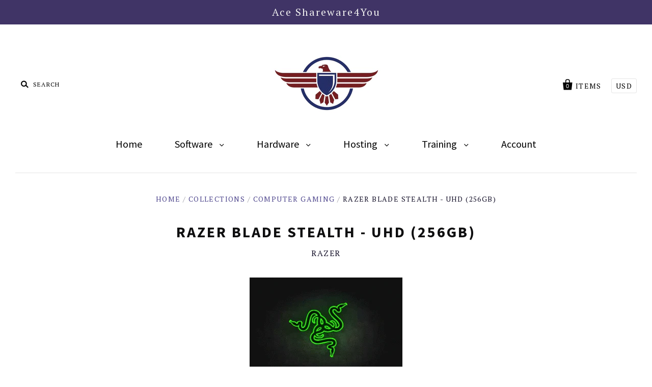

--- FILE ---
content_type: text/html; charset=utf-8
request_url: https://www.shareware-4-you.com/products/razer-blade-stealth-uhd-256gb
body_size: 16129
content:
<!doctype html>
<!--[if IE 7]><html class="no-js ie7 lt-ie8 lt-ie9 lt-ie10" lang="en"> <![endif]-->
<!--[if IE 8]><html class="no-js ie8 lt-ie9 lt-ie10" lang="en"> <![endif]-->
<!--[if IE 9]><html class="no-js ie9 lt-ie10"> <![endif]-->
<!--[if (gt IE 9)|!(IE)]><!--> <html class="no-js"> <!--<![endif]-->
<head>
<meta name="google-site-verification" content="dlgYloTf0XsHFmQuIlqp5__UGC7FSwira2P-WwY44j4" />
<meta name="google-site-verification" content="XMQzvyzQqQX65lwrYAluzNfYfDCU0Wj1WrkzmLQfdoE" />
<meta charset="utf-8">
<meta http-equiv="X-UA-Compatible" content="IE=edge,chrome=1">


<title>
Razer Blade Stealth - UHD (256GB)






&ndash; Ace Shareware4You

</title>


<meta name="description" content="Buy Razer Blade Stealth UHD (256GB) for $1,399.99. The 0.52” CNC aluminum chassis encases an Intel Core™ i7 processor, &amp; 12.5” 4K high-resolution touch display." />


<link rel="canonical" href="https://www.shareware-4-you.com/products/razer-blade-stealth-uhd-256gb" />
<meta name="viewport" content="width=device-width" />

<script>window.performance && window.performance.mark && window.performance.mark('shopify.content_for_header.start');</script><meta id="shopify-digital-wallet" name="shopify-digital-wallet" content="/11960116/digital_wallets/dialog">
<link rel="alternate" type="application/json+oembed" href="https://www.shareware-4-you.com/products/razer-blade-stealth-uhd-256gb.oembed">
<script async="async" src="/checkouts/internal/preloads.js?locale=en-US"></script>
<script id="shopify-features" type="application/json">{"accessToken":"0b3e511486b45f8a5ab364fd781e13b2","betas":["rich-media-storefront-analytics"],"domain":"www.shareware-4-you.com","predictiveSearch":true,"shopId":11960116,"locale":"en"}</script>
<script>var Shopify = Shopify || {};
Shopify.shop = "ace-shareware4you.myshopify.com";
Shopify.locale = "en";
Shopify.currency = {"active":"USD","rate":"1.0"};
Shopify.country = "US";
Shopify.theme = {"name":"FW Pacific Live","id":102344583,"schema_name":null,"schema_version":null,"theme_store_id":705,"role":"main"};
Shopify.theme.handle = "null";
Shopify.theme.style = {"id":null,"handle":null};
Shopify.cdnHost = "www.shareware-4-you.com/cdn";
Shopify.routes = Shopify.routes || {};
Shopify.routes.root = "/";</script>
<script type="module">!function(o){(o.Shopify=o.Shopify||{}).modules=!0}(window);</script>
<script>!function(o){function n(){var o=[];function n(){o.push(Array.prototype.slice.apply(arguments))}return n.q=o,n}var t=o.Shopify=o.Shopify||{};t.loadFeatures=n(),t.autoloadFeatures=n()}(window);</script>
<script id="shop-js-analytics" type="application/json">{"pageType":"product"}</script>
<script defer="defer" async type="module" src="//www.shareware-4-you.com/cdn/shopifycloud/shop-js/modules/v2/client.init-shop-cart-sync_C5BV16lS.en.esm.js"></script>
<script defer="defer" async type="module" src="//www.shareware-4-you.com/cdn/shopifycloud/shop-js/modules/v2/chunk.common_CygWptCX.esm.js"></script>
<script type="module">
  await import("//www.shareware-4-you.com/cdn/shopifycloud/shop-js/modules/v2/client.init-shop-cart-sync_C5BV16lS.en.esm.js");
await import("//www.shareware-4-you.com/cdn/shopifycloud/shop-js/modules/v2/chunk.common_CygWptCX.esm.js");

  window.Shopify.SignInWithShop?.initShopCartSync?.({"fedCMEnabled":true,"windoidEnabled":true});

</script>
<script id="__st">var __st={"a":11960116,"offset":-28800,"reqid":"41901e70-679f-41cc-bb41-e3bfe2b94951-1768765723","pageurl":"www.shareware-4-you.com\/products\/razer-blade-stealth-uhd-256gb","u":"09fd60250879","p":"product","rtyp":"product","rid":6094227399};</script>
<script>window.ShopifyPaypalV4VisibilityTracking = true;</script>
<script id="captcha-bootstrap">!function(){'use strict';const t='contact',e='account',n='new_comment',o=[[t,t],['blogs',n],['comments',n],[t,'customer']],c=[[e,'customer_login'],[e,'guest_login'],[e,'recover_customer_password'],[e,'create_customer']],r=t=>t.map((([t,e])=>`form[action*='/${t}']:not([data-nocaptcha='true']) input[name='form_type'][value='${e}']`)).join(','),a=t=>()=>t?[...document.querySelectorAll(t)].map((t=>t.form)):[];function s(){const t=[...o],e=r(t);return a(e)}const i='password',u='form_key',d=['recaptcha-v3-token','g-recaptcha-response','h-captcha-response',i],f=()=>{try{return window.sessionStorage}catch{return}},m='__shopify_v',_=t=>t.elements[u];function p(t,e,n=!1){try{const o=window.sessionStorage,c=JSON.parse(o.getItem(e)),{data:r}=function(t){const{data:e,action:n}=t;return t[m]||n?{data:e,action:n}:{data:t,action:n}}(c);for(const[e,n]of Object.entries(r))t.elements[e]&&(t.elements[e].value=n);n&&o.removeItem(e)}catch(o){console.error('form repopulation failed',{error:o})}}const l='form_type',E='cptcha';function T(t){t.dataset[E]=!0}const w=window,h=w.document,L='Shopify',v='ce_forms',y='captcha';let A=!1;((t,e)=>{const n=(g='f06e6c50-85a8-45c8-87d0-21a2b65856fe',I='https://cdn.shopify.com/shopifycloud/storefront-forms-hcaptcha/ce_storefront_forms_captcha_hcaptcha.v1.5.2.iife.js',D={infoText:'Protected by hCaptcha',privacyText:'Privacy',termsText:'Terms'},(t,e,n)=>{const o=w[L][v],c=o.bindForm;if(c)return c(t,g,e,D).then(n);var r;o.q.push([[t,g,e,D],n]),r=I,A||(h.body.append(Object.assign(h.createElement('script'),{id:'captcha-provider',async:!0,src:r})),A=!0)});var g,I,D;w[L]=w[L]||{},w[L][v]=w[L][v]||{},w[L][v].q=[],w[L][y]=w[L][y]||{},w[L][y].protect=function(t,e){n(t,void 0,e),T(t)},Object.freeze(w[L][y]),function(t,e,n,w,h,L){const[v,y,A,g]=function(t,e,n){const i=e?o:[],u=t?c:[],d=[...i,...u],f=r(d),m=r(i),_=r(d.filter((([t,e])=>n.includes(e))));return[a(f),a(m),a(_),s()]}(w,h,L),I=t=>{const e=t.target;return e instanceof HTMLFormElement?e:e&&e.form},D=t=>v().includes(t);t.addEventListener('submit',(t=>{const e=I(t);if(!e)return;const n=D(e)&&!e.dataset.hcaptchaBound&&!e.dataset.recaptchaBound,o=_(e),c=g().includes(e)&&(!o||!o.value);(n||c)&&t.preventDefault(),c&&!n&&(function(t){try{if(!f())return;!function(t){const e=f();if(!e)return;const n=_(t);if(!n)return;const o=n.value;o&&e.removeItem(o)}(t);const e=Array.from(Array(32),(()=>Math.random().toString(36)[2])).join('');!function(t,e){_(t)||t.append(Object.assign(document.createElement('input'),{type:'hidden',name:u})),t.elements[u].value=e}(t,e),function(t,e){const n=f();if(!n)return;const o=[...t.querySelectorAll(`input[type='${i}']`)].map((({name:t})=>t)),c=[...d,...o],r={};for(const[a,s]of new FormData(t).entries())c.includes(a)||(r[a]=s);n.setItem(e,JSON.stringify({[m]:1,action:t.action,data:r}))}(t,e)}catch(e){console.error('failed to persist form',e)}}(e),e.submit())}));const S=(t,e)=>{t&&!t.dataset[E]&&(n(t,e.some((e=>e===t))),T(t))};for(const o of['focusin','change'])t.addEventListener(o,(t=>{const e=I(t);D(e)&&S(e,y())}));const B=e.get('form_key'),M=e.get(l),P=B&&M;t.addEventListener('DOMContentLoaded',(()=>{const t=y();if(P)for(const e of t)e.elements[l].value===M&&p(e,B);[...new Set([...A(),...v().filter((t=>'true'===t.dataset.shopifyCaptcha))])].forEach((e=>S(e,t)))}))}(h,new URLSearchParams(w.location.search),n,t,e,['guest_login'])})(!0,!0)}();</script>
<script integrity="sha256-4kQ18oKyAcykRKYeNunJcIwy7WH5gtpwJnB7kiuLZ1E=" data-source-attribution="shopify.loadfeatures" defer="defer" src="//www.shareware-4-you.com/cdn/shopifycloud/storefront/assets/storefront/load_feature-a0a9edcb.js" crossorigin="anonymous"></script>
<script data-source-attribution="shopify.dynamic_checkout.dynamic.init">var Shopify=Shopify||{};Shopify.PaymentButton=Shopify.PaymentButton||{isStorefrontPortableWallets:!0,init:function(){window.Shopify.PaymentButton.init=function(){};var t=document.createElement("script");t.src="https://www.shareware-4-you.com/cdn/shopifycloud/portable-wallets/latest/portable-wallets.en.js",t.type="module",document.head.appendChild(t)}};
</script>
<script data-source-attribution="shopify.dynamic_checkout.buyer_consent">
  function portableWalletsHideBuyerConsent(e){var t=document.getElementById("shopify-buyer-consent"),n=document.getElementById("shopify-subscription-policy-button");t&&n&&(t.classList.add("hidden"),t.setAttribute("aria-hidden","true"),n.removeEventListener("click",e))}function portableWalletsShowBuyerConsent(e){var t=document.getElementById("shopify-buyer-consent"),n=document.getElementById("shopify-subscription-policy-button");t&&n&&(t.classList.remove("hidden"),t.removeAttribute("aria-hidden"),n.addEventListener("click",e))}window.Shopify?.PaymentButton&&(window.Shopify.PaymentButton.hideBuyerConsent=portableWalletsHideBuyerConsent,window.Shopify.PaymentButton.showBuyerConsent=portableWalletsShowBuyerConsent);
</script>
<script data-source-attribution="shopify.dynamic_checkout.cart.bootstrap">document.addEventListener("DOMContentLoaded",(function(){function t(){return document.querySelector("shopify-accelerated-checkout-cart, shopify-accelerated-checkout")}if(t())Shopify.PaymentButton.init();else{new MutationObserver((function(e,n){t()&&(Shopify.PaymentButton.init(),n.disconnect())})).observe(document.body,{childList:!0,subtree:!0})}}));
</script>

<script>window.performance && window.performance.mark && window.performance.mark('shopify.content_for_header.end');</script>



<meta property="og:site_name" content="Ace Shareware4You" />
<meta property="og:url" content="https://www.shareware-4-you.com/products/razer-blade-stealth-uhd-256gb" />
<meta property="og:title" content="Razer Blade Stealth - UHD (256GB)" />

<meta property="og:description" content="Buy Razer Blade Stealth UHD (256GB) for $1,399.99. The 0.52” CNC aluminum chassis encases an Intel Core™ i7 processor, &amp; 12.5” 4K high-resolution touch display." />


<meta property="og:type" content="product">

<meta property="og:image" content="http://www.shareware-4-you.com/cdn/shop/products/Razer_300x250_e34c98a2-7c6b-47bc-ac3f-07dc846995b8_grande.gif?v=1460670768" />
<meta property="og:image:secure_url" content="https://www.shareware-4-you.com/cdn/shop/products/Razer_300x250_e34c98a2-7c6b-47bc-ac3f-07dc846995b8_grande.gif?v=1460670768" />

<meta property="og:price:amount" content="1,399.99">
<meta property="og:price:currency" content="USD">




<meta name="twitter:card" content="summary">




<meta property="twitter:description" content="Buy Razer Blade Stealth UHD (256GB) for $1,399.99. The 0.52” CNC aluminum chassis encases an Intel Core™ i7 processor, &amp; 12.5” 4K high-resolution touch display." />


<meta name="twitter:url" content="https://www.shareware-4-you.com/products/razer-blade-stealth-uhd-256gb">


<meta name="twitter:title" content="Razer Blade Stealth - UHD (256GB)">
<meta name="twitter:image" content="http://www.shareware-4-you.com/cdn/shop/products/Razer_300x250_e34c98a2-7c6b-47bc-ac3f-07dc846995b8_grande.gif?v=1460670768">




<script type="application/ld+json">
{
"@context": "http://schema.org/",
"@type": "Product",
"name": "Razer Blade Stealth - UHD (256GB)",
"url": "https://www.shareware-4-you.com/products/razer-blade-stealth-uhd-256gb","sku": "19407453127","productID": "6094227399",
"brand": {
"@type": "Brand",
"name": "Razer"
},"description" : "Razer Blade Stealth - UHD (256GB)","image": "https://www.shareware-4-you.com/cdn/shop/products/Razer_300x250_e34c98a2-7c6b-47bc-ac3f-07dc846995b8_grande.gif?v=1460670768","offers": 
{
"@type" : "Offer",
"priceCurrency": "USD",
"price": "1399.99",
"itemCondition" : "http://schema.org/NewCondition",
"availability" : "http://schema.org/InStock",
"url" : "https://www.shareware-4-you.com/products/razer-blade-stealth-uhd-256gb?variant=19407453127",

"hasMerchantReturnPolicy": {
"@type": "MerchantReturnPolicy",
"returnPolicyCategory": "https://schema.org/MerchantReturnFiniteReturnWindow",
"merchantReturnDays": 30,
"returnMethod": "https://schema.org/ReturnByMail",
"returnFees": "https://schema.org/FreeReturn",
"applicableCountry": "IE",
"returnPolicyUrl": "https://www.shareware-4-you.com/policies/refund-policy"
},

"shippingDetails": {
"@type": "OfferShippingDetails",
"shippingDestination": {
"@type": "DefinedRegion",
"addressCountry": "IE"
},
"shippingRate": {
"@type": "MonetaryAmount",
"value": "10.00",
"currency": "USD"
},
"deliveryTime": {
"@type": "ShippingDeliveryTime",
"handlingTime": {
"@type": "QuantitativeValue",
"minValue": 3,   
"maxValue": 4,   
"unitCode": "d"   
},
"transitTime": {
"@type": "QuantitativeValue",
"minValue": 3,   
"maxValue": 4,   
"unitCode": "d"   
}
},
"shippingPolicyUrl": "https://www.shareware-4-you.com/policies/shipping-policy"
},"image": "https://www.shareware-4-you.com/cdn/shop/products/Razer_300x250_e34c98a2-7c6b-47bc-ac3f-07dc846995b8_grande.gif?v=1460670768","name" : "Razer Blade Stealth - UHD (256GB)","sku": "19407453127","description" : "Razer Blade Stealth - UHD (256GB)","priceValidUntil": "2027-01-18"
}
,"aggregateRating": {
"@type": "AggregateRating",
"ratingValue": "5",
"reviewCount": "5"
} 

}
</script>








<script type="application/ld+json">
{
"@context": "http://schema.org",
"@type": "BreadcrumbList",
"itemListElement": [{
"@type": "ListItem",
"position": 1,
"name": "Home",
"item": "https://www.shareware-4-you.com"
},{
"@type": "ListItem",
"position": 2,
"name": "Razer Blade Stealth - UHD (256GB)",
"item": "https://www.shareware-4-you.com/products/razer-blade-stealth-uhd-256gb"
}]
}
</script>


<!-- Theme CSS -->
<link href="//www.shareware-4-you.com/cdn/shop/t/2/assets/theme.scss.css?v=169767074388072888941700322200" rel="stylesheet" type="text/css" media="all" />

<!-- Third Party JS Libraries -->
<script src="//www.shareware-4-you.com/cdn/shop/t/2/assets/modernizr-2.8.2.min.js?v=183020859231120956941457101780" type="text/javascript"></script>

<!-- Add media query support to IE8 -->
<!--[if lt IE 9]>
<script src="//www.shareware-4-you.com/cdn/shop/t/2/assets/respond.min.js?v=52248677837542619231457101780"></script>
<link href="//www.shareware-4-you.com/cdn/shop/t/2/assets/respond-proxy.html" id="respond-proxy" rel="respond-proxy" />

<link href="//www.shareware-4-you.com/search?q=d36217368d74e703fe38c030f41f3260" id="respond-redirect" rel="respond-redirect" />
<script src="//www.shareware-4-you.com/search?q=d36217368d74e703fe38c030f41f3260" type="text/javascript"></script>
<![endif]-->

<!-- Theme object -->
<script>

  window.Shop = {};

  Shop.version = "1.4.3";

  Shop.currency = "USD";
  Shop.moneyFormat = "${{amount}}";
  Shop.moneyFormatCurrency = "${{amount}} USD";

  

  

  

  
    /*
      Override the default Shop.moneyFormat for recalculating
      prices on the product and cart templates.
    */
    Shop.moneyFormat = "${{amount}} USD";
  

</script>



<!-- Custom CSS -->
<style>
.header-promo-text{font-size: 20px;}
</style>


<meta name="msvalidate.01" content="AA94214DD4783C513BFE10D3A835E307" />

<link href="https://monorail-edge.shopifysvc.com" rel="dns-prefetch">
<script>(function(){if ("sendBeacon" in navigator && "performance" in window) {try {var session_token_from_headers = performance.getEntriesByType('navigation')[0].serverTiming.find(x => x.name == '_s').description;} catch {var session_token_from_headers = undefined;}var session_cookie_matches = document.cookie.match(/_shopify_s=([^;]*)/);var session_token_from_cookie = session_cookie_matches && session_cookie_matches.length === 2 ? session_cookie_matches[1] : "";var session_token = session_token_from_headers || session_token_from_cookie || "";function handle_abandonment_event(e) {var entries = performance.getEntries().filter(function(entry) {return /monorail-edge.shopifysvc.com/.test(entry.name);});if (!window.abandonment_tracked && entries.length === 0) {window.abandonment_tracked = true;var currentMs = Date.now();var navigation_start = performance.timing.navigationStart;var payload = {shop_id: 11960116,url: window.location.href,navigation_start,duration: currentMs - navigation_start,session_token,page_type: "product"};window.navigator.sendBeacon("https://monorail-edge.shopifysvc.com/v1/produce", JSON.stringify({schema_id: "online_store_buyer_site_abandonment/1.1",payload: payload,metadata: {event_created_at_ms: currentMs,event_sent_at_ms: currentMs}}));}}window.addEventListener('pagehide', handle_abandonment_event);}}());</script>
<script id="web-pixels-manager-setup">(function e(e,d,r,n,o){if(void 0===o&&(o={}),!Boolean(null===(a=null===(i=window.Shopify)||void 0===i?void 0:i.analytics)||void 0===a?void 0:a.replayQueue)){var i,a;window.Shopify=window.Shopify||{};var t=window.Shopify;t.analytics=t.analytics||{};var s=t.analytics;s.replayQueue=[],s.publish=function(e,d,r){return s.replayQueue.push([e,d,r]),!0};try{self.performance.mark("wpm:start")}catch(e){}var l=function(){var e={modern:/Edge?\/(1{2}[4-9]|1[2-9]\d|[2-9]\d{2}|\d{4,})\.\d+(\.\d+|)|Firefox\/(1{2}[4-9]|1[2-9]\d|[2-9]\d{2}|\d{4,})\.\d+(\.\d+|)|Chrom(ium|e)\/(9{2}|\d{3,})\.\d+(\.\d+|)|(Maci|X1{2}).+ Version\/(15\.\d+|(1[6-9]|[2-9]\d|\d{3,})\.\d+)([,.]\d+|)( \(\w+\)|)( Mobile\/\w+|) Safari\/|Chrome.+OPR\/(9{2}|\d{3,})\.\d+\.\d+|(CPU[ +]OS|iPhone[ +]OS|CPU[ +]iPhone|CPU IPhone OS|CPU iPad OS)[ +]+(15[._]\d+|(1[6-9]|[2-9]\d|\d{3,})[._]\d+)([._]\d+|)|Android:?[ /-](13[3-9]|1[4-9]\d|[2-9]\d{2}|\d{4,})(\.\d+|)(\.\d+|)|Android.+Firefox\/(13[5-9]|1[4-9]\d|[2-9]\d{2}|\d{4,})\.\d+(\.\d+|)|Android.+Chrom(ium|e)\/(13[3-9]|1[4-9]\d|[2-9]\d{2}|\d{4,})\.\d+(\.\d+|)|SamsungBrowser\/([2-9]\d|\d{3,})\.\d+/,legacy:/Edge?\/(1[6-9]|[2-9]\d|\d{3,})\.\d+(\.\d+|)|Firefox\/(5[4-9]|[6-9]\d|\d{3,})\.\d+(\.\d+|)|Chrom(ium|e)\/(5[1-9]|[6-9]\d|\d{3,})\.\d+(\.\d+|)([\d.]+$|.*Safari\/(?![\d.]+ Edge\/[\d.]+$))|(Maci|X1{2}).+ Version\/(10\.\d+|(1[1-9]|[2-9]\d|\d{3,})\.\d+)([,.]\d+|)( \(\w+\)|)( Mobile\/\w+|) Safari\/|Chrome.+OPR\/(3[89]|[4-9]\d|\d{3,})\.\d+\.\d+|(CPU[ +]OS|iPhone[ +]OS|CPU[ +]iPhone|CPU IPhone OS|CPU iPad OS)[ +]+(10[._]\d+|(1[1-9]|[2-9]\d|\d{3,})[._]\d+)([._]\d+|)|Android:?[ /-](13[3-9]|1[4-9]\d|[2-9]\d{2}|\d{4,})(\.\d+|)(\.\d+|)|Mobile Safari.+OPR\/([89]\d|\d{3,})\.\d+\.\d+|Android.+Firefox\/(13[5-9]|1[4-9]\d|[2-9]\d{2}|\d{4,})\.\d+(\.\d+|)|Android.+Chrom(ium|e)\/(13[3-9]|1[4-9]\d|[2-9]\d{2}|\d{4,})\.\d+(\.\d+|)|Android.+(UC? ?Browser|UCWEB|U3)[ /]?(15\.([5-9]|\d{2,})|(1[6-9]|[2-9]\d|\d{3,})\.\d+)\.\d+|SamsungBrowser\/(5\.\d+|([6-9]|\d{2,})\.\d+)|Android.+MQ{2}Browser\/(14(\.(9|\d{2,})|)|(1[5-9]|[2-9]\d|\d{3,})(\.\d+|))(\.\d+|)|K[Aa][Ii]OS\/(3\.\d+|([4-9]|\d{2,})\.\d+)(\.\d+|)/},d=e.modern,r=e.legacy,n=navigator.userAgent;return n.match(d)?"modern":n.match(r)?"legacy":"unknown"}(),u="modern"===l?"modern":"legacy",c=(null!=n?n:{modern:"",legacy:""})[u],f=function(e){return[e.baseUrl,"/wpm","/b",e.hashVersion,"modern"===e.buildTarget?"m":"l",".js"].join("")}({baseUrl:d,hashVersion:r,buildTarget:u}),m=function(e){var d=e.version,r=e.bundleTarget,n=e.surface,o=e.pageUrl,i=e.monorailEndpoint;return{emit:function(e){var a=e.status,t=e.errorMsg,s=(new Date).getTime(),l=JSON.stringify({metadata:{event_sent_at_ms:s},events:[{schema_id:"web_pixels_manager_load/3.1",payload:{version:d,bundle_target:r,page_url:o,status:a,surface:n,error_msg:t},metadata:{event_created_at_ms:s}}]});if(!i)return console&&console.warn&&console.warn("[Web Pixels Manager] No Monorail endpoint provided, skipping logging."),!1;try{return self.navigator.sendBeacon.bind(self.navigator)(i,l)}catch(e){}var u=new XMLHttpRequest;try{return u.open("POST",i,!0),u.setRequestHeader("Content-Type","text/plain"),u.send(l),!0}catch(e){return console&&console.warn&&console.warn("[Web Pixels Manager] Got an unhandled error while logging to Monorail."),!1}}}}({version:r,bundleTarget:l,surface:e.surface,pageUrl:self.location.href,monorailEndpoint:e.monorailEndpoint});try{o.browserTarget=l,function(e){var d=e.src,r=e.async,n=void 0===r||r,o=e.onload,i=e.onerror,a=e.sri,t=e.scriptDataAttributes,s=void 0===t?{}:t,l=document.createElement("script"),u=document.querySelector("head"),c=document.querySelector("body");if(l.async=n,l.src=d,a&&(l.integrity=a,l.crossOrigin="anonymous"),s)for(var f in s)if(Object.prototype.hasOwnProperty.call(s,f))try{l.dataset[f]=s[f]}catch(e){}if(o&&l.addEventListener("load",o),i&&l.addEventListener("error",i),u)u.appendChild(l);else{if(!c)throw new Error("Did not find a head or body element to append the script");c.appendChild(l)}}({src:f,async:!0,onload:function(){if(!function(){var e,d;return Boolean(null===(d=null===(e=window.Shopify)||void 0===e?void 0:e.analytics)||void 0===d?void 0:d.initialized)}()){var d=window.webPixelsManager.init(e)||void 0;if(d){var r=window.Shopify.analytics;r.replayQueue.forEach((function(e){var r=e[0],n=e[1],o=e[2];d.publishCustomEvent(r,n,o)})),r.replayQueue=[],r.publish=d.publishCustomEvent,r.visitor=d.visitor,r.initialized=!0}}},onerror:function(){return m.emit({status:"failed",errorMsg:"".concat(f," has failed to load")})},sri:function(e){var d=/^sha384-[A-Za-z0-9+/=]+$/;return"string"==typeof e&&d.test(e)}(c)?c:"",scriptDataAttributes:o}),m.emit({status:"loading"})}catch(e){m.emit({status:"failed",errorMsg:(null==e?void 0:e.message)||"Unknown error"})}}})({shopId: 11960116,storefrontBaseUrl: "https://www.shareware-4-you.com",extensionsBaseUrl: "https://extensions.shopifycdn.com/cdn/shopifycloud/web-pixels-manager",monorailEndpoint: "https://monorail-edge.shopifysvc.com/unstable/produce_batch",surface: "storefront-renderer",enabledBetaFlags: ["2dca8a86"],webPixelsConfigList: [{"id":"192381275","eventPayloadVersion":"v1","runtimeContext":"LAX","scriptVersion":"1","type":"CUSTOM","privacyPurposes":["ANALYTICS"],"name":"Google Analytics tag (migrated)"},{"id":"shopify-app-pixel","configuration":"{}","eventPayloadVersion":"v1","runtimeContext":"STRICT","scriptVersion":"0450","apiClientId":"shopify-pixel","type":"APP","privacyPurposes":["ANALYTICS","MARKETING"]},{"id":"shopify-custom-pixel","eventPayloadVersion":"v1","runtimeContext":"LAX","scriptVersion":"0450","apiClientId":"shopify-pixel","type":"CUSTOM","privacyPurposes":["ANALYTICS","MARKETING"]}],isMerchantRequest: false,initData: {"shop":{"name":"Ace Shareware4You","paymentSettings":{"currencyCode":"USD"},"myshopifyDomain":"ace-shareware4you.myshopify.com","countryCode":"IE","storefrontUrl":"https:\/\/www.shareware-4-you.com"},"customer":null,"cart":null,"checkout":null,"productVariants":[{"price":{"amount":1399.99,"currencyCode":"USD"},"product":{"title":"Razer Blade Stealth - UHD (256GB)","vendor":"Razer","id":"6094227399","untranslatedTitle":"Razer Blade Stealth - UHD (256GB)","url":"\/products\/razer-blade-stealth-uhd-256gb","type":""},"id":"19407453127","image":{"src":"\/\/www.shareware-4-you.com\/cdn\/shop\/products\/Razer_300x250_e34c98a2-7c6b-47bc-ac3f-07dc846995b8.gif?v=1460670768"},"sku":"","title":"Default Title","untranslatedTitle":"Default Title"}],"purchasingCompany":null},},"https://www.shareware-4-you.com/cdn","fcfee988w5aeb613cpc8e4bc33m6693e112",{"modern":"","legacy":""},{"shopId":"11960116","storefrontBaseUrl":"https:\/\/www.shareware-4-you.com","extensionBaseUrl":"https:\/\/extensions.shopifycdn.com\/cdn\/shopifycloud\/web-pixels-manager","surface":"storefront-renderer","enabledBetaFlags":"[\"2dca8a86\"]","isMerchantRequest":"false","hashVersion":"fcfee988w5aeb613cpc8e4bc33m6693e112","publish":"custom","events":"[[\"page_viewed\",{}],[\"product_viewed\",{\"productVariant\":{\"price\":{\"amount\":1399.99,\"currencyCode\":\"USD\"},\"product\":{\"title\":\"Razer Blade Stealth - UHD (256GB)\",\"vendor\":\"Razer\",\"id\":\"6094227399\",\"untranslatedTitle\":\"Razer Blade Stealth - UHD (256GB)\",\"url\":\"\/products\/razer-blade-stealth-uhd-256gb\",\"type\":\"\"},\"id\":\"19407453127\",\"image\":{\"src\":\"\/\/www.shareware-4-you.com\/cdn\/shop\/products\/Razer_300x250_e34c98a2-7c6b-47bc-ac3f-07dc846995b8.gif?v=1460670768\"},\"sku\":\"\",\"title\":\"Default Title\",\"untranslatedTitle\":\"Default Title\"}}]]"});</script><script>
  window.ShopifyAnalytics = window.ShopifyAnalytics || {};
  window.ShopifyAnalytics.meta = window.ShopifyAnalytics.meta || {};
  window.ShopifyAnalytics.meta.currency = 'USD';
  var meta = {"product":{"id":6094227399,"gid":"gid:\/\/shopify\/Product\/6094227399","vendor":"Razer","type":"","handle":"razer-blade-stealth-uhd-256gb","variants":[{"id":19407453127,"price":139999,"name":"Razer Blade Stealth - UHD (256GB)","public_title":null,"sku":""}],"remote":false},"page":{"pageType":"product","resourceType":"product","resourceId":6094227399,"requestId":"41901e70-679f-41cc-bb41-e3bfe2b94951-1768765723"}};
  for (var attr in meta) {
    window.ShopifyAnalytics.meta[attr] = meta[attr];
  }
</script>
<script class="analytics">
  (function () {
    var customDocumentWrite = function(content) {
      var jquery = null;

      if (window.jQuery) {
        jquery = window.jQuery;
      } else if (window.Checkout && window.Checkout.$) {
        jquery = window.Checkout.$;
      }

      if (jquery) {
        jquery('body').append(content);
      }
    };

    var hasLoggedConversion = function(token) {
      if (token) {
        return document.cookie.indexOf('loggedConversion=' + token) !== -1;
      }
      return false;
    }

    var setCookieIfConversion = function(token) {
      if (token) {
        var twoMonthsFromNow = new Date(Date.now());
        twoMonthsFromNow.setMonth(twoMonthsFromNow.getMonth() + 2);

        document.cookie = 'loggedConversion=' + token + '; expires=' + twoMonthsFromNow;
      }
    }

    var trekkie = window.ShopifyAnalytics.lib = window.trekkie = window.trekkie || [];
    if (trekkie.integrations) {
      return;
    }
    trekkie.methods = [
      'identify',
      'page',
      'ready',
      'track',
      'trackForm',
      'trackLink'
    ];
    trekkie.factory = function(method) {
      return function() {
        var args = Array.prototype.slice.call(arguments);
        args.unshift(method);
        trekkie.push(args);
        return trekkie;
      };
    };
    for (var i = 0; i < trekkie.methods.length; i++) {
      var key = trekkie.methods[i];
      trekkie[key] = trekkie.factory(key);
    }
    trekkie.load = function(config) {
      trekkie.config = config || {};
      trekkie.config.initialDocumentCookie = document.cookie;
      var first = document.getElementsByTagName('script')[0];
      var script = document.createElement('script');
      script.type = 'text/javascript';
      script.onerror = function(e) {
        var scriptFallback = document.createElement('script');
        scriptFallback.type = 'text/javascript';
        scriptFallback.onerror = function(error) {
                var Monorail = {
      produce: function produce(monorailDomain, schemaId, payload) {
        var currentMs = new Date().getTime();
        var event = {
          schema_id: schemaId,
          payload: payload,
          metadata: {
            event_created_at_ms: currentMs,
            event_sent_at_ms: currentMs
          }
        };
        return Monorail.sendRequest("https://" + monorailDomain + "/v1/produce", JSON.stringify(event));
      },
      sendRequest: function sendRequest(endpointUrl, payload) {
        // Try the sendBeacon API
        if (window && window.navigator && typeof window.navigator.sendBeacon === 'function' && typeof window.Blob === 'function' && !Monorail.isIos12()) {
          var blobData = new window.Blob([payload], {
            type: 'text/plain'
          });

          if (window.navigator.sendBeacon(endpointUrl, blobData)) {
            return true;
          } // sendBeacon was not successful

        } // XHR beacon

        var xhr = new XMLHttpRequest();

        try {
          xhr.open('POST', endpointUrl);
          xhr.setRequestHeader('Content-Type', 'text/plain');
          xhr.send(payload);
        } catch (e) {
          console.log(e);
        }

        return false;
      },
      isIos12: function isIos12() {
        return window.navigator.userAgent.lastIndexOf('iPhone; CPU iPhone OS 12_') !== -1 || window.navigator.userAgent.lastIndexOf('iPad; CPU OS 12_') !== -1;
      }
    };
    Monorail.produce('monorail-edge.shopifysvc.com',
      'trekkie_storefront_load_errors/1.1',
      {shop_id: 11960116,
      theme_id: 102344583,
      app_name: "storefront",
      context_url: window.location.href,
      source_url: "//www.shareware-4-you.com/cdn/s/trekkie.storefront.cd680fe47e6c39ca5d5df5f0a32d569bc48c0f27.min.js"});

        };
        scriptFallback.async = true;
        scriptFallback.src = '//www.shareware-4-you.com/cdn/s/trekkie.storefront.cd680fe47e6c39ca5d5df5f0a32d569bc48c0f27.min.js';
        first.parentNode.insertBefore(scriptFallback, first);
      };
      script.async = true;
      script.src = '//www.shareware-4-you.com/cdn/s/trekkie.storefront.cd680fe47e6c39ca5d5df5f0a32d569bc48c0f27.min.js';
      first.parentNode.insertBefore(script, first);
    };
    trekkie.load(
      {"Trekkie":{"appName":"storefront","development":false,"defaultAttributes":{"shopId":11960116,"isMerchantRequest":null,"themeId":102344583,"themeCityHash":"10602287348206260016","contentLanguage":"en","currency":"USD","eventMetadataId":"3ecbbd76-d876-43e2-8394-637643b58e7e"},"isServerSideCookieWritingEnabled":true,"monorailRegion":"shop_domain","enabledBetaFlags":["65f19447"]},"Session Attribution":{},"S2S":{"facebookCapiEnabled":false,"source":"trekkie-storefront-renderer","apiClientId":580111}}
    );

    var loaded = false;
    trekkie.ready(function() {
      if (loaded) return;
      loaded = true;

      window.ShopifyAnalytics.lib = window.trekkie;

      var originalDocumentWrite = document.write;
      document.write = customDocumentWrite;
      try { window.ShopifyAnalytics.merchantGoogleAnalytics.call(this); } catch(error) {};
      document.write = originalDocumentWrite;

      window.ShopifyAnalytics.lib.page(null,{"pageType":"product","resourceType":"product","resourceId":6094227399,"requestId":"41901e70-679f-41cc-bb41-e3bfe2b94951-1768765723","shopifyEmitted":true});

      var match = window.location.pathname.match(/checkouts\/(.+)\/(thank_you|post_purchase)/)
      var token = match? match[1]: undefined;
      if (!hasLoggedConversion(token)) {
        setCookieIfConversion(token);
        window.ShopifyAnalytics.lib.track("Viewed Product",{"currency":"USD","variantId":19407453127,"productId":6094227399,"productGid":"gid:\/\/shopify\/Product\/6094227399","name":"Razer Blade Stealth - UHD (256GB)","price":"1399.99","sku":"","brand":"Razer","variant":null,"category":"","nonInteraction":true,"remote":false},undefined,undefined,{"shopifyEmitted":true});
      window.ShopifyAnalytics.lib.track("monorail:\/\/trekkie_storefront_viewed_product\/1.1",{"currency":"USD","variantId":19407453127,"productId":6094227399,"productGid":"gid:\/\/shopify\/Product\/6094227399","name":"Razer Blade Stealth - UHD (256GB)","price":"1399.99","sku":"","brand":"Razer","variant":null,"category":"","nonInteraction":true,"remote":false,"referer":"https:\/\/www.shareware-4-you.com\/products\/razer-blade-stealth-uhd-256gb"});
      }
    });


        var eventsListenerScript = document.createElement('script');
        eventsListenerScript.async = true;
        eventsListenerScript.src = "//www.shareware-4-you.com/cdn/shopifycloud/storefront/assets/shop_events_listener-3da45d37.js";
        document.getElementsByTagName('head')[0].appendChild(eventsListenerScript);

})();</script>
  <script>
  if (!window.ga || (window.ga && typeof window.ga !== 'function')) {
    window.ga = function ga() {
      (window.ga.q = window.ga.q || []).push(arguments);
      if (window.Shopify && window.Shopify.analytics && typeof window.Shopify.analytics.publish === 'function') {
        window.Shopify.analytics.publish("ga_stub_called", {}, {sendTo: "google_osp_migration"});
      }
      console.error("Shopify's Google Analytics stub called with:", Array.from(arguments), "\nSee https://help.shopify.com/manual/promoting-marketing/pixels/pixel-migration#google for more information.");
    };
    if (window.Shopify && window.Shopify.analytics && typeof window.Shopify.analytics.publish === 'function') {
      window.Shopify.analytics.publish("ga_stub_initialized", {}, {sendTo: "google_osp_migration"});
    }
  }
</script>
<script
  defer
  src="https://www.shareware-4-you.com/cdn/shopifycloud/perf-kit/shopify-perf-kit-3.0.4.min.js"
  data-application="storefront-renderer"
  data-shop-id="11960116"
  data-render-region="gcp-us-east1"
  data-page-type="product"
  data-theme-instance-id="102344583"
  data-theme-name=""
  data-theme-version=""
  data-monorail-region="shop_domain"
  data-resource-timing-sampling-rate="10"
  data-shs="true"
  data-shs-beacon="true"
  data-shs-export-with-fetch="true"
  data-shs-logs-sample-rate="1"
  data-shs-beacon-endpoint="https://www.shareware-4-you.com/api/collect"
></script>
</head>




<body class=" sidebar-disabled template-product">


  <div class="header-promo-wrapper">
    <div class="header-promo">
      <p class="header-promo-text">Ace Shareware4You</p>
    </div>
  </div>

<div class="main-header-wrapper">
  <header class="main-header clearfix" role="banner">
    <form class="header-search-form" action="/search" method="get">
      <input class="header-search-input" name="q" type="text" placeholder="Search" />
    </form>

    <div class="branding">
      
        <a class="logo has-retina" href="/">
          <img class="logo-regular" alt="Ace Shareware4You" src="//www.shareware-4-you.com/cdn/shop/t/2/assets/logo.png?v=72907805784456407481457520064">
          
            <img class="logo-retina" alt="Ace Shareware4You" src="//www.shareware-4-you.com/cdn/shop/t/2/assets/logo-retina.png?v=67454994853226076801457520064">
          
        </a>
      
    </div>

    <div class="header-tools">

      <a class="cart-count contain-count" href="/cart">
        <span class="bag-count">0</span>
        <span class="bag-text">items</span>
      </a>

      
        <div class="select-wrapper currency-switcher">
          <div class="selected-currency"></div>
          <select id="currencies" name="currencies">
            
            
            <option value="USD" selected="selected">USD</option>
            
              
                <option value="CAD">CAD</option>
              
            
              
            
          </select>
        </div>
      

    </div>

    <div class="mobile-header-tools">
      <span class="mobile-header-search-toggle">&#57346;</span>
      <a class="mobile-cart-count contain-count" href="/cart">&#57348; <span class="bag-count">0</span></a>
      <span class="mobile-navigation-toggle"><span></span></span>
    </div>

    <nav class="navigation">
      <ul class="navigation-first-tier">
        
          
            


            <li class=" regular-nav">
              <a href="/">Home </a>
              
            </li>
          
        
          
            


            <li class="has-dropdown regular-nav">
              <a href="/">Software <span class="mobile-tier-toggle"></span></a>
              
                <ul class="navigation-second-tier">
                  
                    


                    <li class="">
                      <a href="https://www.shareware-4-you.com/collections/app-integrations">App Integrations </a>
                      
                    </li>
                  
                    


                    <li class="">
                      <a href="/collections/audio-video-software">Audio & Video </a>
                      
                    </li>
                  
                    


                    <li class="">
                      <a href="https://www.shareware-4-you.com/collections/autodesk">Autodesk </a>
                      
                    </li>
                  
                    


                    <li class="">
                      <a href="/collections/backup-software">Backup & Data Storage </a>
                      
                    </li>
                  
                    


                    <li class="">
                      <a href="/collections/conversion-software">Conversion </a>
                      
                    </li>
                  
                    


                    <li class="">
                      <a href="/collections/animation-design-software">Design </a>
                      
                    </li>
                  
                    


                    <li class="">
                      <a href="/collections/e-commerce-software">E-Commerce </a>
                      
                    </li>
                  
                    


                    <li class="">
                      <a href="https://www.shareware-4-you.com/collections/parallels">Parallels </a>
                      
                    </li>
                  
                    


                    <li class="">
                      <a href="/collections/security-software">Security </a>
                      
                    </li>
                  
                    


                    <li class="">
                      <a href="/collections/utility-software">Utilities </a>
                      
                    </li>
                  
                    


                    <li class="">
                      <a href="https://www.shareware-4-you.com/collections/wordpress-plugins">WordPress Plugins </a>
                      
                    </li>
                  
                </ul>
              
            </li>
          
        
          
            


            <li class="has-dropdown regular-nav">
              <a href="/">Hardware <span class="mobile-tier-toggle"></span></a>
              
                <ul class="navigation-second-tier">
                  
                    


                    <li class="">
                      <a href="/collections/audio-hardware">Audio </a>
                      
                    </li>
                  
                    


                    <li class="has-dropdown">
                      <a href="/">Computer <span class="mobile-tier-toggle"></span></a>
                      
                        <ul class="navigation-third-tier">
                          
                            


                            <li class="">
                              <a href="/collections/computer-accessories">Accessories </a>
                              
                            </li>
                          
                            


                            <li class="">
                              <a href="/collections/computer-desktop">Desktop </a>
                              
                            </li>
                          
                            


                            <li class="">
                              <a href="/collections/computer-gaming">Gaming </a>
                              
                            </li>
                          
                            


                            <li class="">
                              <a href="/collections/hard-drive">Hard Drive </a>
                              
                            </li>
                          
                            


                            <li class="">
                              <a href="/collections/computer-laptops">Laptop </a>
                              
                            </li>
                          
                            


                            <li class="">
                              <a href="/collections/printers">Printer </a>
                              
                            </li>
                          
                            


                            <li class="">
                              <a href="/collections/computer-tablets">Tablet </a>
                              
                            </li>
                          
                        </ul>
                      
                    </li>
                  
                    


                    <li class="">
                      <a href="/collections/kitchen-appliances">Home </a>
                      
                    </li>
                  
                    


                    <li class="">
                      <a href="/collections/office">Office </a>
                      
                    </li>
                  
                    


                    <li class="">
                      <a href="/collections/phones">Phone </a>
                      
                    </li>
                  
                    


                    <li class="">
                      <a href="/collections/projectors">Projector </a>
                      
                    </li>
                  
                    


                    <li class="">
                      <a href="/collections/tv">TV </a>
                      
                    </li>
                  
                </ul>
              
            </li>
          
        
          
            


            <li class="has-dropdown regular-nav">
              <a href="/">Hosting <span class="mobile-tier-toggle"></span></a>
              
                <ul class="navigation-second-tier">
                  
                    


                    <li class="">
                      <a href="/collections/cloud-hosting">Cloud </a>
                      
                    </li>
                  
                    


                    <li class="">
                      <a href="/collections/colocation-hosting">Colocation </a>
                      
                    </li>
                  
                    


                    <li class="">
                      <a href="/collections/content-delivery-network">Content Delivery Network </a>
                      
                    </li>
                  
                    


                    <li class="">
                      <a href="/collections/dedicated-server-hosting">Dedicated Server </a>
                      
                    </li>
                  
                    


                    <li class="">
                      <a href="/collections/domains">Domains </a>
                      
                    </li>
                  
                    


                    <li class="">
                      <a href="https://www.shareware-4-you.com/collections/gpu-hosting">GPU </a>
                      
                    </li>
                  
                    


                    <li class="">
                      <a href="/collections/reseller-hosting">Reseller </a>
                      
                    </li>
                  
                    


                    <li class="">
                      <a href="/collections/ssl-certificates">SSL Certificates </a>
                      
                    </li>
                  
                    


                    <li class="">
                      <a href="/collections/vps-hosting">VPS </a>
                      
                    </li>
                  
                    


                    <li class="">
                      <a href="/collections/web-hosting">Web </a>
                      
                    </li>
                  
                    


                    <li class="">
                      <a href="/collections/wordpress-hosting">WordPress </a>
                      
                    </li>
                  
                </ul>
              
            </li>
          
        
          
            


            <li class="has-dropdown regular-nav">
              <a href="/">Training <span class="mobile-tier-toggle"></span></a>
              
                <ul class="navigation-second-tier">
                  
                    


                    <li class="">
                      <a href="/collections/certification">Certification </a>
                      
                    </li>
                  
                    


                    <li class="">
                      <a href="/collections/it-training">IT </a>
                      
                    </li>
                  
                    


                    <li class="">
                      <a href="/collections/standards">Standards </a>
                      
                    </li>
                  
                    


                    <li class="">
                      <a href="https://www.shareware-4-you.com/collections/the-linux-foundation">The Linux Foundation </a>
                      
                    </li>
                  
                </ul>
              
            </li>
          
        
        
          <li class="customer-links">
            
              <a href="/account/login" id="customer_login_link">Account</a>
            
          </li>
        
      </ul>
    </nav>

  </header>
</div>



<div class="main-content-wrapper">


<div class="page-header">
<div class="breadcrumbs">

  <a href="/">Home</a> <span class="divider">/</span>

  
    
      <a href="/collections">Collections</a> <span class="divider">/</span> <a href="/collections/computer-gaming">Computer Gaming</a>
    
      <span class="divider">/</span> <span>Razer Blade Stealth - UHD (256GB)</span>
  

</div>



  <div class="product-details">
    <h1 class="page-title" itemprop="name">Razer Blade Stealth - UHD (256GB)</h1>
    <a class="product-vendor vendor" href="/collections/vendors?q=Razer">Razer</a>
  </div>


</div>


<div class="main-content">




  <div class="product-wrap single-column clearfix" itemscope>






  <div class="product-images clearfix">
    <div class="product-main-image">
      

      <img alt="Razer Blade Stealth - UHD (256GB)" src="//www.shareware-4-you.com/cdn/shop/products/Razer_300x250_e34c98a2-7c6b-47bc-ac3f-07dc846995b8_1024x1024.gif?v=1460670768">

      
        <div class="product-zoom"></div>
      
    </div>

    
  </div>





<div class="product-form">

<meta itemprop="name" content="Razer Blade Stealth - UHD (256GB)">
<meta itemprop="brand" content="Razer">
<meta itemprop="url" content="https://www.shareware-4-you.com/products/razer-blade-stealth-uhd-256gb">
<meta itemprop="image" content="//www.shareware-4-you.com/cdn/shop/products/Razer_300x250_e34c98a2-7c6b-47bc-ac3f-07dc846995b8_grande.gif?v=1460670768">

<form id="product-form" action="/cart/add" method="post" enctype="multipart/form-data" data-product-id="6094227399">

<div class="product-options">
<select name="id" id="product-variants">

<option  selected="selected"  value="19407453127" data-sku="">Default Title - $1,399.99</option>

</select>


</div>



<div class="product-submit" itemprop="offers" itemscope itemtype="http://schema.org/Offer">

<span class="product-price">
<span class="product-price-minimum money" itemprop="price">
$1,399.99
</span>

<span class="product-price-compare money">

</span>
</span>




</div>

</form>
</div>





<div class="product-description rte" itemprop="description">
<h2 style="text-align: center;">
<a title="Buy Razer Blade Stealth - UHD (256GB)  " target="_blank" href="http://send.onenetworkdirect.net/z/617863/rn_a24990/"><img style="display: block; margin-left: auto; margin-right: auto;" src="//cdn.shopify.com/s/files/1/1196/0116/files/Razer_Blade_Stealth_1_800x468.gif?18260026474402479951" alt=""></a><span style="color: #0000ff;">RAZER BLADE STEALTH</span>
</h2>
<p>The Razer Blade Stealth Ultrabook™ sets the new standard for ultra-mobility and extreme performance. The incredibly thin 0.52” CNC aluminum chassis encases an Intel Core™ i7 processor, and the most visually stunning 12.5” 4K high-resolution touch display.</p>
<h3>RAZER CORE</h3>
<p>For extreme performance, the Blade Stealth fuses seamlessly with the optional Razer Core via Thunderbolt™ 3, delivering external desktop graphics and expanded connectivity.</p>
<h2><span style="color: #0000ff;">Features</span></h2>
<h3>DEMAND MORE FROM LESS</h3>
<p>Slice through your daily tasks with the insanely thin Razer Blade Stealth. At only 0.52” thin and 2.75lbs, the Razer Blade Stealth is extremely portable, making it the ultimate Ultrabook™.</p>
<h3>POWER THROUGH YOUR DAY</h3>
<p>The Razer Blade Stealth’s highly durable chassis is CNC-milled out of aircraft grade aluminum. The ultra-sleek finish and thin form factor adapts perfectly to any situation. Together with up to 8 hours of battery life, you’ll be able to play casual games on the train and power through your daily work.</p>
<h3>12.5” 4K AND QHD TOUCHSCREENS</h3>
<p>The 12.5” Razer Blade Stealth’s breathtaking display is available in two high resolutions: 4K at 3840 x 2160 pixels and Quad HD at 2560 x 1440 pixels. Both IGZO (Indium Gallium Zinc Oxide) displays are touch-enabled with wide viewing angles and high-color saturation to provide unmatched color and image quality.</p>
<h3>12.5” IGZO TOUCH DISPLAY</h3>
<ul>
<li>4K</li>
</ul>
<ul>
<li>3840 x 2160</li>
</ul>
<ul>
<li>352 PPI</li>
</ul>
<ul>
<li>100% Adobe RGB</li>
</ul>
<ul>
<li>QHD</li>
</ul>
<ul>
<li>2560 x 1440</li>
</ul>
<ul>
<li>234 PPI</li>
</ul>
<ul>
<li>70% Adobe RGB</li>
</ul>
<h3>CREATIVE PERFECTION</h3>
<p>Experience amazing color saturation with the 4K display featuring 100% Adobe RGB color space coverage. Images are bright and clearly visible with wide viewing angles of up to 170°. Whether editing content or sharing a presentation, the Razer Blade Stealth was designed for ultimate visual clarity.</p>
<h3>6TH GEN INTEL CORE™ i7 PROCESSOR</h3>
<p>With the Razer Blade Stealth’s extremely thin and light design, you’d never guess it holds all that power. The 6th Gen Intel Core i7-6500U processor gives the Razer Blade Stealth 2.5GHz of processing power and Turbo Boost speeds up to 3.1GHz. Push even more pixels with the Intel® HD Graphics 520 for smooth visuals.</p>
<p>The Razer Blade Stealth also packs up to 512GB of PCIe solid-state storage and 8GB of fast dual-channel memory, allowing you to boot quicker and launch applications faster than ever before. Optimized from the start, Razer does not load unnecessary bloatware commonly found on other computers.</p>
<p><a title="Buy Razer Blade Stealth - UHD (256GB)  " target="_blank" href="http://send.onenetworkdirect.net/z/617863/rn_a24990/"><img style="display: block; margin-left: auto; margin-right: auto;" src="//cdn.shopify.com/s/files/1/1196/0116/files/Razer_Blade_Stealth_800x398.gif?11532663896929971701" alt=""></a></p>
<h3>16.8 MILLION COLORS PER KEY</h3>
<p>Featuring the world’s first individually backlit RGB notebook keyboard, your Razer Blade Stealth gives you access to 16.8 million color options powered by Razer Chroma. This anti-ghosting keyboard registers simultaneous key presses with precision, providing a quick and comfortable typing experience. With Razer Synapse, you can easily remap your keys, create macros, and personalize your own lighting effects, then use inter-device sync with your other Chroma enabled devices, for a setup that is as unique as your style.</p>
<h3>THUNDERBOLT™ 3</h3>
<p>The Thunderbolt™ 3 technology in Razer Blade Stealth brings Thunderbolt to USB-C at speeds up to 40 Gbps, creating one compact port that does it all. With the ability to connect to USB, Display Port, PCI Express, and Thunderbolt devices it is the most versatile connection available. A single cable now provides four times the data and twice the video bandwidth of any other cable, all while also supplying power to the notebook. Whether you’re gaming or editing 4K video with plug and play external desktop graphics, you can now transform the Blade Stealth into a true desktop experience.</p>
<h3>EXTERNAL DESKTOP GRAPHICS</h3>
<p>The Razer Core is the world’s first true plug and play Thunderbolt™ 3 (USB-C) external graphics enclosure, allowing you to transform your notebook into a desktop gaming experience. Featuring plug and play support with compatible graphics cards, you won’t need to reboot your system every time you connect your Razer Blade Stealth to Razer Core. Connect to the future with the most advanced and versatile external desktop graphics solution available.</p>
<h3>GPU SUPPORT</h3>
<p>Easily upgrade or customize your preferred level of performance with support for full-length, double-wide PCIe desktop graphics cards (sold separately) for a level of performance that fits your play style.</p>
<h3>ULTRABOOK UNLEASHED</h3>
<p>With the ability to connect gaming peripherals to Razer Core’s additional I/O ports, you can easily transform your Razer Blade Stealth into a full gaming setup.</p>
<p>Complete with 4 USB 3.0 ports and Ethernet, the Razer Core makes it incredibly easy for you to connect all your devices. By using a single USB-C connection to your notebook, this stellar graphics dock provides you with both data transfer and notebook charging without any hassle.</p>
<h3>MORE EFFECTS WITH CHROMA</h3>
<p>Apart from delivering awe-inspiring on-screen effects, your Razer Core also comes with Chroma. Personalize your very own unique psychedelic lighting effects then sync with other Chroma enabled devices for a truly spectacular gaming experience.</p>
<p><a title="Buy Razer Blade Stealth - UHD (256GB)  " target="_blank" href="http://send.onenetworkdirect.net/z/617863/rn_a24990/"><img style="display: block; margin-left: auto; margin-right: auto;" src="//cdn.shopify.com/s/files/1/1196/0116/files/Razer_Blade_Stealth_3_800x463.gif?6771481041531128623" alt=""></a></p>
<h2><span style="color: #0000ff;">Specifications</span></h2>
<ul>
<li>Razer Blade Stealth QHD (2560 x 1440) 70% Adobe RGB (128GB and 256GB PCIe SSD)</li>
</ul>
<ul>
<li>Razer Blade Stealth 4K (3840 x 2160) 100% Adobe RGB (256GB and 512GB PCIe SSD)</li>
</ul>
<ul>
<li>12.5" IGZO 16:9 aspect ratio, with LED backlight, capacitive multi-touch, up to 170° wide viewing angles</li>
</ul>
<ul>
<li>Intel Core™ i7-6500U Dual-Core Processor with Hyper Threading 2.5GHz / 3.1GHz (Base/Turbo)</li>
</ul>
<ul>
<li>Intel HD Graphics 520</li>
</ul>
<ul>
<li>8GB dual-channel onboard memory (LPDDR3-1866MHz)</li>
</ul>
<ul>
<li>Windows 10 (64-Bit)</li>
</ul>
<ul>
<li>Wireless-AC (802.11a/b/g/n/ac + Bluetooth® 4.1)</li>
</ul>
<ul>
<li>Thunderbolt™ 3 (USB-C™)</li>
</ul>
<ul>
<li>USB 3.0 port x2 (SuperSpeed)</li>
</ul>
<ul>
<li>Multi-point touchscreen interface</li>
</ul>
<ul>
<li>Built-in webcam (2.0MP)</li>
</ul>
<ul>
<li>HDMI 1.4b audio and video output</li>
</ul>
<ul>
<li>Built-in stereo speakers</li>
</ul>
<ul>
<li>3.5mm headphone/microphone combo port</li>
</ul>
<ul>
<li>Array microphone</li>
</ul>
<ul>
<li>Dolby Digital Plus Home Theater Edition</li>
</ul>
<ul>
<li>7.1 Codec support (via HDMI)</li>
</ul>
<ul>
<li>Chroma anti-ghosting keyboard with individually backlit keys</li>
</ul>
<ul>
<li>Keyboard, Trackpad, backlighting and fan control are Razer Synapse configurable</li>
</ul>
<ul>
<li>Trusted Platform Module (TPM 2.0) security chip embedded</li>
</ul>
<ul>
<li>Compact 45W USB-C power adapter</li>
</ul>
<ul>
<li>Built-in 45Wh rechargeable lithium-ion polymer battery</li>
</ul>
<ul>
<li>0.52” / 13.1 mm (Height) x 12.6” / 321 mm (Width) x 8.1” / 206 mm (Depth)</li>
</ul>
<ul>
<li>2.75 lbs./ 1.25 kg</li>
</ul>
<h2 style="text-align: center;"><a title="Buy Razer Blade Stealth - UHD (256GB)  " target="_blank" href="http://send.onenetworkdirect.net/z/617863/rn_a24990/"><span style="color: #0000ff;">Buy</span></a></h2>
</div>


















  <div class="share-buttons">

    
      <a target="_blank" href="//www.facebook.com/sharer.php?u=https://www.shareware-4-you.com/products/razer-blade-stealth-uhd-256gb" class="share-facebook">Like</a>
    

    
      <a target="_blank" href="//twitter.com/share?url=https://www.shareware-4-you.com/products/razer-blade-stealth-uhd-256gb" class="share-twitter">Tweet</a>
    

    

      
        <a target="_blank" href="//pinterest.com/pin/create/button/?url=https://www.shareware-4-you.com/products/razer-blade-stealth-uhd-256gb&amp;media=http://www.shareware-4-you.com/cdn/shop/products/Razer_300x250_e34c98a2-7c6b-47bc-ac3f-07dc846995b8_1024x1024.gif?v=1460670768&amp;description=Razer Blade Stealth - UHD (256GB)" class="share-pinterest">Pin it</a>
      

      
        <a target="_blank" href="http://www.thefancy.com/fancyit?ItemURL=https://www.shareware-4-you.com/products/razer-blade-stealth-uhd-256gb&amp;Title=Razer Blade Stealth - UHD (256GB)&amp;Category=Other&amp;ImageURL=//www.shareware-4-you.com/cdn/shop/products/Razer_300x250_e34c98a2-7c6b-47bc-ac3f-07dc846995b8_1024x1024.gif?v=1460670768" class="share-fancy">Fancy</a>
      

    

    
      <a target="_blank" href="//plus.google.com/share?url=https://www.shareware-4-you.com/products/razer-blade-stealth-uhd-256gb" class="share-google">+1</a>
    

    
      <a target="_blank" href="mailto:?subject=Razer Blade Stealth - UHD (256GB)&amp;body=Check this out https://www.shareware-4-you.com/products/razer-blade-stealth-uhd-256gb" class="share-email">Email</a>
    
  </div>




</div>



<script>
window.productJSON = {"id":6094227399,"title":"Razer Blade Stealth - UHD (256GB)","handle":"razer-blade-stealth-uhd-256gb","description":"\u003ch2 style=\"text-align: center;\"\u003e\n\u003ca title=\"Buy Razer Blade Stealth - UHD (256GB)  \" target=\"_blank\" href=\"http:\/\/send.onenetworkdirect.net\/z\/617863\/rn_a24990\/\"\u003e\u003cimg style=\"display: block; margin-left: auto; margin-right: auto;\" src=\"\/\/cdn.shopify.com\/s\/files\/1\/1196\/0116\/files\/Razer_Blade_Stealth_1_800x468.gif?18260026474402479951\" alt=\"\"\u003e\u003c\/a\u003e\u003cspan style=\"color: #0000ff;\"\u003eRAZER BLADE STEALTH\u003c\/span\u003e\n\u003c\/h2\u003e\n\u003cp\u003eThe Razer Blade Stealth Ultrabook™ sets the new standard for ultra-mobility and extreme performance. The incredibly thin 0.52” CNC aluminum chassis encases an Intel Core™ i7 processor, and the most visually stunning 12.5” 4K high-resolution touch display.\u003c\/p\u003e\n\u003ch3\u003eRAZER CORE\u003c\/h3\u003e\n\u003cp\u003eFor extreme performance, the Blade Stealth fuses seamlessly with the optional Razer Core via Thunderbolt™ 3, delivering external desktop graphics and expanded connectivity.\u003c\/p\u003e\n\u003ch2\u003e\u003cspan style=\"color: #0000ff;\"\u003eFeatures\u003c\/span\u003e\u003c\/h2\u003e\n\u003ch3\u003eDEMAND MORE FROM LESS\u003c\/h3\u003e\n\u003cp\u003eSlice through your daily tasks with the insanely thin Razer Blade Stealth. At only 0.52” thin and 2.75lbs, the Razer Blade Stealth is extremely portable, making it the ultimate Ultrabook™.\u003c\/p\u003e\n\u003ch3\u003ePOWER THROUGH YOUR DAY\u003c\/h3\u003e\n\u003cp\u003eThe Razer Blade Stealth’s highly durable chassis is CNC-milled out of aircraft grade aluminum. The ultra-sleek finish and thin form factor adapts perfectly to any situation. Together with up to 8 hours of battery life, you’ll be able to play casual games on the train and power through your daily work.\u003c\/p\u003e\n\u003ch3\u003e12.5” 4K AND QHD TOUCHSCREENS\u003c\/h3\u003e\n\u003cp\u003eThe 12.5” Razer Blade Stealth’s breathtaking display is available in two high resolutions: 4K at 3840 x 2160 pixels and Quad HD at 2560 x 1440 pixels. Both IGZO (Indium Gallium Zinc Oxide) displays are touch-enabled with wide viewing angles and high-color saturation to provide unmatched color and image quality.\u003c\/p\u003e\n\u003ch3\u003e12.5” IGZO TOUCH DISPLAY\u003c\/h3\u003e\n\u003cul\u003e\n\u003cli\u003e4K\u003c\/li\u003e\n\u003c\/ul\u003e\n\u003cul\u003e\n\u003cli\u003e3840 x 2160\u003c\/li\u003e\n\u003c\/ul\u003e\n\u003cul\u003e\n\u003cli\u003e352 PPI\u003c\/li\u003e\n\u003c\/ul\u003e\n\u003cul\u003e\n\u003cli\u003e100% Adobe RGB\u003c\/li\u003e\n\u003c\/ul\u003e\n\u003cul\u003e\n\u003cli\u003eQHD\u003c\/li\u003e\n\u003c\/ul\u003e\n\u003cul\u003e\n\u003cli\u003e2560 x 1440\u003c\/li\u003e\n\u003c\/ul\u003e\n\u003cul\u003e\n\u003cli\u003e234 PPI\u003c\/li\u003e\n\u003c\/ul\u003e\n\u003cul\u003e\n\u003cli\u003e70% Adobe RGB\u003c\/li\u003e\n\u003c\/ul\u003e\n\u003ch3\u003eCREATIVE PERFECTION\u003c\/h3\u003e\n\u003cp\u003eExperience amazing color saturation with the 4K display featuring 100% Adobe RGB color space coverage. Images are bright and clearly visible with wide viewing angles of up to 170°. Whether editing content or sharing a presentation, the Razer Blade Stealth was designed for ultimate visual clarity.\u003c\/p\u003e\n\u003ch3\u003e6TH GEN INTEL CORE™ i7 PROCESSOR\u003c\/h3\u003e\n\u003cp\u003eWith the Razer Blade Stealth’s extremely thin and light design, you’d never guess it holds all that power. The 6th Gen Intel Core i7-6500U processor gives the Razer Blade Stealth 2.5GHz of processing power and Turbo Boost speeds up to 3.1GHz. Push even more pixels with the Intel® HD Graphics 520 for smooth visuals.\u003c\/p\u003e\n\u003cp\u003eThe Razer Blade Stealth also packs up to 512GB of PCIe solid-state storage and 8GB of fast dual-channel memory, allowing you to boot quicker and launch applications faster than ever before. Optimized from the start, Razer does not load unnecessary bloatware commonly found on other computers.\u003c\/p\u003e\n\u003cp\u003e\u003ca title=\"Buy Razer Blade Stealth - UHD (256GB)  \" target=\"_blank\" href=\"http:\/\/send.onenetworkdirect.net\/z\/617863\/rn_a24990\/\"\u003e\u003cimg style=\"display: block; margin-left: auto; margin-right: auto;\" src=\"\/\/cdn.shopify.com\/s\/files\/1\/1196\/0116\/files\/Razer_Blade_Stealth_800x398.gif?11532663896929971701\" alt=\"\"\u003e\u003c\/a\u003e\u003c\/p\u003e\n\u003ch3\u003e16.8 MILLION COLORS PER KEY\u003c\/h3\u003e\n\u003cp\u003eFeaturing the world’s first individually backlit RGB notebook keyboard, your Razer Blade Stealth gives you access to 16.8 million color options powered by Razer Chroma. This anti-ghosting keyboard registers simultaneous key presses with precision, providing a quick and comfortable typing experience. With Razer Synapse, you can easily remap your keys, create macros, and personalize your own lighting effects, then use inter-device sync with your other Chroma enabled devices, for a setup that is as unique as your style.\u003c\/p\u003e\n\u003ch3\u003eTHUNDERBOLT™ 3\u003c\/h3\u003e\n\u003cp\u003eThe Thunderbolt™ 3 technology in Razer Blade Stealth brings Thunderbolt to USB-C at speeds up to 40 Gbps, creating one compact port that does it all. With the ability to connect to USB, Display Port, PCI Express, and Thunderbolt devices it is the most versatile connection available. A single cable now provides four times the data and twice the video bandwidth of any other cable, all while also supplying power to the notebook. Whether you’re gaming or editing 4K video with plug and play external desktop graphics, you can now transform the Blade Stealth into a true desktop experience.\u003c\/p\u003e\n\u003ch3\u003eEXTERNAL DESKTOP GRAPHICS\u003c\/h3\u003e\n\u003cp\u003eThe Razer Core is the world’s first true plug and play Thunderbolt™ 3 (USB-C) external graphics enclosure, allowing you to transform your notebook into a desktop gaming experience. Featuring plug and play support with compatible graphics cards, you won’t need to reboot your system every time you connect your Razer Blade Stealth to Razer Core. Connect to the future with the most advanced and versatile external desktop graphics solution available.\u003c\/p\u003e\n\u003ch3\u003eGPU SUPPORT\u003c\/h3\u003e\n\u003cp\u003eEasily upgrade or customize your preferred level of performance with support for full-length, double-wide PCIe desktop graphics cards (sold separately) for a level of performance that fits your play style.\u003c\/p\u003e\n\u003ch3\u003eULTRABOOK UNLEASHED\u003c\/h3\u003e\n\u003cp\u003eWith the ability to connect gaming peripherals to Razer Core’s additional I\/O ports, you can easily transform your Razer Blade Stealth into a full gaming setup.\u003c\/p\u003e\n\u003cp\u003eComplete with 4 USB 3.0 ports and Ethernet, the Razer Core makes it incredibly easy for you to connect all your devices. By using a single USB-C connection to your notebook, this stellar graphics dock provides you with both data transfer and notebook charging without any hassle.\u003c\/p\u003e\n\u003ch3\u003eMORE EFFECTS WITH CHROMA\u003c\/h3\u003e\n\u003cp\u003eApart from delivering awe-inspiring on-screen effects, your Razer Core also comes with Chroma. Personalize your very own unique psychedelic lighting effects then sync with other Chroma enabled devices for a truly spectacular gaming experience.\u003c\/p\u003e\n\u003cp\u003e\u003ca title=\"Buy Razer Blade Stealth - UHD (256GB)  \" target=\"_blank\" href=\"http:\/\/send.onenetworkdirect.net\/z\/617863\/rn_a24990\/\"\u003e\u003cimg style=\"display: block; margin-left: auto; margin-right: auto;\" src=\"\/\/cdn.shopify.com\/s\/files\/1\/1196\/0116\/files\/Razer_Blade_Stealth_3_800x463.gif?6771481041531128623\" alt=\"\"\u003e\u003c\/a\u003e\u003c\/p\u003e\n\u003ch2\u003e\u003cspan style=\"color: #0000ff;\"\u003eSpecifications\u003c\/span\u003e\u003c\/h2\u003e\n\u003cul\u003e\n\u003cli\u003eRazer Blade Stealth QHD (2560 x 1440) 70% Adobe RGB (128GB and 256GB PCIe SSD)\u003c\/li\u003e\n\u003c\/ul\u003e\n\u003cul\u003e\n\u003cli\u003eRazer Blade Stealth 4K (3840 x 2160) 100% Adobe RGB (256GB and 512GB PCIe SSD)\u003c\/li\u003e\n\u003c\/ul\u003e\n\u003cul\u003e\n\u003cli\u003e12.5\" IGZO 16:9 aspect ratio, with LED backlight, capacitive multi-touch, up to 170° wide viewing angles\u003c\/li\u003e\n\u003c\/ul\u003e\n\u003cul\u003e\n\u003cli\u003eIntel Core™ i7-6500U Dual-Core Processor with Hyper Threading 2.5GHz \/ 3.1GHz (Base\/Turbo)\u003c\/li\u003e\n\u003c\/ul\u003e\n\u003cul\u003e\n\u003cli\u003eIntel HD Graphics 520\u003c\/li\u003e\n\u003c\/ul\u003e\n\u003cul\u003e\n\u003cli\u003e8GB dual-channel onboard memory (LPDDR3-1866MHz)\u003c\/li\u003e\n\u003c\/ul\u003e\n\u003cul\u003e\n\u003cli\u003eWindows 10 (64-Bit)\u003c\/li\u003e\n\u003c\/ul\u003e\n\u003cul\u003e\n\u003cli\u003eWireless-AC (802.11a\/b\/g\/n\/ac + Bluetooth® 4.1)\u003c\/li\u003e\n\u003c\/ul\u003e\n\u003cul\u003e\n\u003cli\u003eThunderbolt™ 3 (USB-C™)\u003c\/li\u003e\n\u003c\/ul\u003e\n\u003cul\u003e\n\u003cli\u003eUSB 3.0 port x2 (SuperSpeed)\u003c\/li\u003e\n\u003c\/ul\u003e\n\u003cul\u003e\n\u003cli\u003eMulti-point touchscreen interface\u003c\/li\u003e\n\u003c\/ul\u003e\n\u003cul\u003e\n\u003cli\u003eBuilt-in webcam (2.0MP)\u003c\/li\u003e\n\u003c\/ul\u003e\n\u003cul\u003e\n\u003cli\u003eHDMI 1.4b audio and video output\u003c\/li\u003e\n\u003c\/ul\u003e\n\u003cul\u003e\n\u003cli\u003eBuilt-in stereo speakers\u003c\/li\u003e\n\u003c\/ul\u003e\n\u003cul\u003e\n\u003cli\u003e3.5mm headphone\/microphone combo port\u003c\/li\u003e\n\u003c\/ul\u003e\n\u003cul\u003e\n\u003cli\u003eArray microphone\u003c\/li\u003e\n\u003c\/ul\u003e\n\u003cul\u003e\n\u003cli\u003eDolby Digital Plus Home Theater Edition\u003c\/li\u003e\n\u003c\/ul\u003e\n\u003cul\u003e\n\u003cli\u003e7.1 Codec support (via HDMI)\u003c\/li\u003e\n\u003c\/ul\u003e\n\u003cul\u003e\n\u003cli\u003eChroma anti-ghosting keyboard with individually backlit keys\u003c\/li\u003e\n\u003c\/ul\u003e\n\u003cul\u003e\n\u003cli\u003eKeyboard, Trackpad, backlighting and fan control are Razer Synapse configurable\u003c\/li\u003e\n\u003c\/ul\u003e\n\u003cul\u003e\n\u003cli\u003eTrusted Platform Module (TPM 2.0) security chip embedded\u003c\/li\u003e\n\u003c\/ul\u003e\n\u003cul\u003e\n\u003cli\u003eCompact 45W USB-C power adapter\u003c\/li\u003e\n\u003c\/ul\u003e\n\u003cul\u003e\n\u003cli\u003eBuilt-in 45Wh rechargeable lithium-ion polymer battery\u003c\/li\u003e\n\u003c\/ul\u003e\n\u003cul\u003e\n\u003cli\u003e0.52” \/ 13.1 mm (Height) x 12.6” \/ 321 mm (Width) x 8.1” \/ 206 mm (Depth)\u003c\/li\u003e\n\u003c\/ul\u003e\n\u003cul\u003e\n\u003cli\u003e2.75 lbs.\/ 1.25 kg\u003c\/li\u003e\n\u003c\/ul\u003e\n\u003ch2 style=\"text-align: center;\"\u003e\u003ca title=\"Buy Razer Blade Stealth - UHD (256GB)  \" target=\"_blank\" href=\"http:\/\/send.onenetworkdirect.net\/z\/617863\/rn_a24990\/\"\u003e\u003cspan style=\"color: #0000ff;\"\u003eBuy\u003c\/span\u003e\u003c\/a\u003e\u003c\/h2\u003e","published_at":"2016-04-14T13:46:00-07:00","created_at":"2016-04-14T14:52:48-07:00","vendor":"Razer","type":"","tags":["Buy","Razer Blade Stealth - UHD (256GB)"],"price":139999,"price_min":139999,"price_max":139999,"available":true,"price_varies":false,"compare_at_price":null,"compare_at_price_min":0,"compare_at_price_max":0,"compare_at_price_varies":false,"variants":[{"id":19407453127,"title":"Default Title","option1":"Default Title","option2":null,"option3":null,"sku":"","requires_shipping":false,"taxable":false,"featured_image":null,"available":true,"name":"Razer Blade Stealth - UHD (256GB)","public_title":null,"options":["Default Title"],"price":139999,"weight":0,"compare_at_price":null,"inventory_quantity":1,"inventory_management":null,"inventory_policy":"deny","barcode":"","requires_selling_plan":false,"selling_plan_allocations":[]}],"images":["\/\/www.shareware-4-you.com\/cdn\/shop\/products\/Razer_300x250_e34c98a2-7c6b-47bc-ac3f-07dc846995b8.gif?v=1460670768"],"featured_image":"\/\/www.shareware-4-you.com\/cdn\/shop\/products\/Razer_300x250_e34c98a2-7c6b-47bc-ac3f-07dc846995b8.gif?v=1460670768","options":["Title"],"media":[{"alt":null,"id":46906671177,"position":1,"preview_image":{"aspect_ratio":1.2,"height":250,"width":300,"src":"\/\/www.shareware-4-you.com\/cdn\/shop\/products\/Razer_300x250_e34c98a2-7c6b-47bc-ac3f-07dc846995b8.gif?v=1460670768"},"aspect_ratio":1.2,"height":250,"media_type":"image","src":"\/\/www.shareware-4-you.com\/cdn\/shop\/products\/Razer_300x250_e34c98a2-7c6b-47bc-ac3f-07dc846995b8.gif?v=1460670768","width":300}],"requires_selling_plan":false,"selling_plan_groups":[],"content":"\u003ch2 style=\"text-align: center;\"\u003e\n\u003ca title=\"Buy Razer Blade Stealth - UHD (256GB)  \" target=\"_blank\" href=\"http:\/\/send.onenetworkdirect.net\/z\/617863\/rn_a24990\/\"\u003e\u003cimg style=\"display: block; margin-left: auto; margin-right: auto;\" src=\"\/\/cdn.shopify.com\/s\/files\/1\/1196\/0116\/files\/Razer_Blade_Stealth_1_800x468.gif?18260026474402479951\" alt=\"\"\u003e\u003c\/a\u003e\u003cspan style=\"color: #0000ff;\"\u003eRAZER BLADE STEALTH\u003c\/span\u003e\n\u003c\/h2\u003e\n\u003cp\u003eThe Razer Blade Stealth Ultrabook™ sets the new standard for ultra-mobility and extreme performance. The incredibly thin 0.52” CNC aluminum chassis encases an Intel Core™ i7 processor, and the most visually stunning 12.5” 4K high-resolution touch display.\u003c\/p\u003e\n\u003ch3\u003eRAZER CORE\u003c\/h3\u003e\n\u003cp\u003eFor extreme performance, the Blade Stealth fuses seamlessly with the optional Razer Core via Thunderbolt™ 3, delivering external desktop graphics and expanded connectivity.\u003c\/p\u003e\n\u003ch2\u003e\u003cspan style=\"color: #0000ff;\"\u003eFeatures\u003c\/span\u003e\u003c\/h2\u003e\n\u003ch3\u003eDEMAND MORE FROM LESS\u003c\/h3\u003e\n\u003cp\u003eSlice through your daily tasks with the insanely thin Razer Blade Stealth. At only 0.52” thin and 2.75lbs, the Razer Blade Stealth is extremely portable, making it the ultimate Ultrabook™.\u003c\/p\u003e\n\u003ch3\u003ePOWER THROUGH YOUR DAY\u003c\/h3\u003e\n\u003cp\u003eThe Razer Blade Stealth’s highly durable chassis is CNC-milled out of aircraft grade aluminum. The ultra-sleek finish and thin form factor adapts perfectly to any situation. Together with up to 8 hours of battery life, you’ll be able to play casual games on the train and power through your daily work.\u003c\/p\u003e\n\u003ch3\u003e12.5” 4K AND QHD TOUCHSCREENS\u003c\/h3\u003e\n\u003cp\u003eThe 12.5” Razer Blade Stealth’s breathtaking display is available in two high resolutions: 4K at 3840 x 2160 pixels and Quad HD at 2560 x 1440 pixels. Both IGZO (Indium Gallium Zinc Oxide) displays are touch-enabled with wide viewing angles and high-color saturation to provide unmatched color and image quality.\u003c\/p\u003e\n\u003ch3\u003e12.5” IGZO TOUCH DISPLAY\u003c\/h3\u003e\n\u003cul\u003e\n\u003cli\u003e4K\u003c\/li\u003e\n\u003c\/ul\u003e\n\u003cul\u003e\n\u003cli\u003e3840 x 2160\u003c\/li\u003e\n\u003c\/ul\u003e\n\u003cul\u003e\n\u003cli\u003e352 PPI\u003c\/li\u003e\n\u003c\/ul\u003e\n\u003cul\u003e\n\u003cli\u003e100% Adobe RGB\u003c\/li\u003e\n\u003c\/ul\u003e\n\u003cul\u003e\n\u003cli\u003eQHD\u003c\/li\u003e\n\u003c\/ul\u003e\n\u003cul\u003e\n\u003cli\u003e2560 x 1440\u003c\/li\u003e\n\u003c\/ul\u003e\n\u003cul\u003e\n\u003cli\u003e234 PPI\u003c\/li\u003e\n\u003c\/ul\u003e\n\u003cul\u003e\n\u003cli\u003e70% Adobe RGB\u003c\/li\u003e\n\u003c\/ul\u003e\n\u003ch3\u003eCREATIVE PERFECTION\u003c\/h3\u003e\n\u003cp\u003eExperience amazing color saturation with the 4K display featuring 100% Adobe RGB color space coverage. Images are bright and clearly visible with wide viewing angles of up to 170°. Whether editing content or sharing a presentation, the Razer Blade Stealth was designed for ultimate visual clarity.\u003c\/p\u003e\n\u003ch3\u003e6TH GEN INTEL CORE™ i7 PROCESSOR\u003c\/h3\u003e\n\u003cp\u003eWith the Razer Blade Stealth’s extremely thin and light design, you’d never guess it holds all that power. The 6th Gen Intel Core i7-6500U processor gives the Razer Blade Stealth 2.5GHz of processing power and Turbo Boost speeds up to 3.1GHz. Push even more pixels with the Intel® HD Graphics 520 for smooth visuals.\u003c\/p\u003e\n\u003cp\u003eThe Razer Blade Stealth also packs up to 512GB of PCIe solid-state storage and 8GB of fast dual-channel memory, allowing you to boot quicker and launch applications faster than ever before. Optimized from the start, Razer does not load unnecessary bloatware commonly found on other computers.\u003c\/p\u003e\n\u003cp\u003e\u003ca title=\"Buy Razer Blade Stealth - UHD (256GB)  \" target=\"_blank\" href=\"http:\/\/send.onenetworkdirect.net\/z\/617863\/rn_a24990\/\"\u003e\u003cimg style=\"display: block; margin-left: auto; margin-right: auto;\" src=\"\/\/cdn.shopify.com\/s\/files\/1\/1196\/0116\/files\/Razer_Blade_Stealth_800x398.gif?11532663896929971701\" alt=\"\"\u003e\u003c\/a\u003e\u003c\/p\u003e\n\u003ch3\u003e16.8 MILLION COLORS PER KEY\u003c\/h3\u003e\n\u003cp\u003eFeaturing the world’s first individually backlit RGB notebook keyboard, your Razer Blade Stealth gives you access to 16.8 million color options powered by Razer Chroma. This anti-ghosting keyboard registers simultaneous key presses with precision, providing a quick and comfortable typing experience. With Razer Synapse, you can easily remap your keys, create macros, and personalize your own lighting effects, then use inter-device sync with your other Chroma enabled devices, for a setup that is as unique as your style.\u003c\/p\u003e\n\u003ch3\u003eTHUNDERBOLT™ 3\u003c\/h3\u003e\n\u003cp\u003eThe Thunderbolt™ 3 technology in Razer Blade Stealth brings Thunderbolt to USB-C at speeds up to 40 Gbps, creating one compact port that does it all. With the ability to connect to USB, Display Port, PCI Express, and Thunderbolt devices it is the most versatile connection available. A single cable now provides four times the data and twice the video bandwidth of any other cable, all while also supplying power to the notebook. Whether you’re gaming or editing 4K video with plug and play external desktop graphics, you can now transform the Blade Stealth into a true desktop experience.\u003c\/p\u003e\n\u003ch3\u003eEXTERNAL DESKTOP GRAPHICS\u003c\/h3\u003e\n\u003cp\u003eThe Razer Core is the world’s first true plug and play Thunderbolt™ 3 (USB-C) external graphics enclosure, allowing you to transform your notebook into a desktop gaming experience. Featuring plug and play support with compatible graphics cards, you won’t need to reboot your system every time you connect your Razer Blade Stealth to Razer Core. Connect to the future with the most advanced and versatile external desktop graphics solution available.\u003c\/p\u003e\n\u003ch3\u003eGPU SUPPORT\u003c\/h3\u003e\n\u003cp\u003eEasily upgrade or customize your preferred level of performance with support for full-length, double-wide PCIe desktop graphics cards (sold separately) for a level of performance that fits your play style.\u003c\/p\u003e\n\u003ch3\u003eULTRABOOK UNLEASHED\u003c\/h3\u003e\n\u003cp\u003eWith the ability to connect gaming peripherals to Razer Core’s additional I\/O ports, you can easily transform your Razer Blade Stealth into a full gaming setup.\u003c\/p\u003e\n\u003cp\u003eComplete with 4 USB 3.0 ports and Ethernet, the Razer Core makes it incredibly easy for you to connect all your devices. By using a single USB-C connection to your notebook, this stellar graphics dock provides you with both data transfer and notebook charging without any hassle.\u003c\/p\u003e\n\u003ch3\u003eMORE EFFECTS WITH CHROMA\u003c\/h3\u003e\n\u003cp\u003eApart from delivering awe-inspiring on-screen effects, your Razer Core also comes with Chroma. Personalize your very own unique psychedelic lighting effects then sync with other Chroma enabled devices for a truly spectacular gaming experience.\u003c\/p\u003e\n\u003cp\u003e\u003ca title=\"Buy Razer Blade Stealth - UHD (256GB)  \" target=\"_blank\" href=\"http:\/\/send.onenetworkdirect.net\/z\/617863\/rn_a24990\/\"\u003e\u003cimg style=\"display: block; margin-left: auto; margin-right: auto;\" src=\"\/\/cdn.shopify.com\/s\/files\/1\/1196\/0116\/files\/Razer_Blade_Stealth_3_800x463.gif?6771481041531128623\" alt=\"\"\u003e\u003c\/a\u003e\u003c\/p\u003e\n\u003ch2\u003e\u003cspan style=\"color: #0000ff;\"\u003eSpecifications\u003c\/span\u003e\u003c\/h2\u003e\n\u003cul\u003e\n\u003cli\u003eRazer Blade Stealth QHD (2560 x 1440) 70% Adobe RGB (128GB and 256GB PCIe SSD)\u003c\/li\u003e\n\u003c\/ul\u003e\n\u003cul\u003e\n\u003cli\u003eRazer Blade Stealth 4K (3840 x 2160) 100% Adobe RGB (256GB and 512GB PCIe SSD)\u003c\/li\u003e\n\u003c\/ul\u003e\n\u003cul\u003e\n\u003cli\u003e12.5\" IGZO 16:9 aspect ratio, with LED backlight, capacitive multi-touch, up to 170° wide viewing angles\u003c\/li\u003e\n\u003c\/ul\u003e\n\u003cul\u003e\n\u003cli\u003eIntel Core™ i7-6500U Dual-Core Processor with Hyper Threading 2.5GHz \/ 3.1GHz (Base\/Turbo)\u003c\/li\u003e\n\u003c\/ul\u003e\n\u003cul\u003e\n\u003cli\u003eIntel HD Graphics 520\u003c\/li\u003e\n\u003c\/ul\u003e\n\u003cul\u003e\n\u003cli\u003e8GB dual-channel onboard memory (LPDDR3-1866MHz)\u003c\/li\u003e\n\u003c\/ul\u003e\n\u003cul\u003e\n\u003cli\u003eWindows 10 (64-Bit)\u003c\/li\u003e\n\u003c\/ul\u003e\n\u003cul\u003e\n\u003cli\u003eWireless-AC (802.11a\/b\/g\/n\/ac + Bluetooth® 4.1)\u003c\/li\u003e\n\u003c\/ul\u003e\n\u003cul\u003e\n\u003cli\u003eThunderbolt™ 3 (USB-C™)\u003c\/li\u003e\n\u003c\/ul\u003e\n\u003cul\u003e\n\u003cli\u003eUSB 3.0 port x2 (SuperSpeed)\u003c\/li\u003e\n\u003c\/ul\u003e\n\u003cul\u003e\n\u003cli\u003eMulti-point touchscreen interface\u003c\/li\u003e\n\u003c\/ul\u003e\n\u003cul\u003e\n\u003cli\u003eBuilt-in webcam (2.0MP)\u003c\/li\u003e\n\u003c\/ul\u003e\n\u003cul\u003e\n\u003cli\u003eHDMI 1.4b audio and video output\u003c\/li\u003e\n\u003c\/ul\u003e\n\u003cul\u003e\n\u003cli\u003eBuilt-in stereo speakers\u003c\/li\u003e\n\u003c\/ul\u003e\n\u003cul\u003e\n\u003cli\u003e3.5mm headphone\/microphone combo port\u003c\/li\u003e\n\u003c\/ul\u003e\n\u003cul\u003e\n\u003cli\u003eArray microphone\u003c\/li\u003e\n\u003c\/ul\u003e\n\u003cul\u003e\n\u003cli\u003eDolby Digital Plus Home Theater Edition\u003c\/li\u003e\n\u003c\/ul\u003e\n\u003cul\u003e\n\u003cli\u003e7.1 Codec support (via HDMI)\u003c\/li\u003e\n\u003c\/ul\u003e\n\u003cul\u003e\n\u003cli\u003eChroma anti-ghosting keyboard with individually backlit keys\u003c\/li\u003e\n\u003c\/ul\u003e\n\u003cul\u003e\n\u003cli\u003eKeyboard, Trackpad, backlighting and fan control are Razer Synapse configurable\u003c\/li\u003e\n\u003c\/ul\u003e\n\u003cul\u003e\n\u003cli\u003eTrusted Platform Module (TPM 2.0) security chip embedded\u003c\/li\u003e\n\u003c\/ul\u003e\n\u003cul\u003e\n\u003cli\u003eCompact 45W USB-C power adapter\u003c\/li\u003e\n\u003c\/ul\u003e\n\u003cul\u003e\n\u003cli\u003eBuilt-in 45Wh rechargeable lithium-ion polymer battery\u003c\/li\u003e\n\u003c\/ul\u003e\n\u003cul\u003e\n\u003cli\u003e0.52” \/ 13.1 mm (Height) x 12.6” \/ 321 mm (Width) x 8.1” \/ 206 mm (Depth)\u003c\/li\u003e\n\u003c\/ul\u003e\n\u003cul\u003e\n\u003cli\u003e2.75 lbs.\/ 1.25 kg\u003c\/li\u003e\n\u003c\/ul\u003e\n\u003ch2 style=\"text-align: center;\"\u003e\u003ca title=\"Buy Razer Blade Stealth - UHD (256GB)  \" target=\"_blank\" href=\"http:\/\/send.onenetworkdirect.net\/z\/617863\/rn_a24990\/\"\u003e\u003cspan style=\"color: #0000ff;\"\u003eBuy\u003c\/span\u003e\u003c\/a\u003e\u003c\/h2\u003e"};
window.FirstVariant = {"id":19407453127,"title":"Default Title","option1":"Default Title","option2":null,"option3":null,"sku":"","requires_shipping":false,"taxable":false,"featured_image":null,"available":true,"name":"Razer Blade Stealth - UHD (256GB)","public_title":null,"options":["Default Title"],"price":139999,"weight":0,"compare_at_price":null,"inventory_quantity":1,"inventory_management":null,"inventory_policy":"deny","barcode":"","requires_selling_plan":false,"selling_plan_allocations":[]};
</script>
</div>


</div>





<div class="main-footer-wrapper">
  <footer class="main-footer">

    

    
      

      
      

      <div class="footer-modules showing-3-modules">

        

          
              
<div class="footer-module footer-link-lists">
  

    

    
      <div class="footer-link-list">
        
          <h4>Navigation</h4>
        
        <ul>
          
            <li><a href="/">Home</a></li>
          
            <li><a href="/blogs/product-news">Blog</a></li>
          
            <li><a href="/search">Search</a></li>
          
        </ul>
      </div>
    
  

    

    
  
</div>

            
        

          
              <div class="footer-module footer-text-box">
  
    <h4></h4>
  

  <div class="rte">
    
  </div>
</div>
            
        

          
              <div class="footer-module footer-connect">
  

  <div class="social-networks">
    
      <h4>Connect with us</h4>
    

    <ul>
      
        <li class="social-link facebook"><a href="https://www.facebook.com/moleary.aceshareware4you" target="_blank"></a></li>
      
      
        <li class="social-link twitter"><a href="http://twitter.com/pixelunion" target="_blank"></a></li>
      
      
      
      
      
      
      
      
      
        <li class="social-link email"><a href="mailto:Aceshareware4you@gmail.com" target="_blank"></a></li>
      
      
        <li class="social-link rss"><a href="http://www.shareware-4-you.com/blogs/product-news.atom" target="_blank"></a></li>
      
    </ul>
  </div>
</div>

          
        
      </div>
    

    <div class="copyright">

      

      

      <p role="contentinfo">Copyright &copy; 
        2026
       <a href="/" title="">Ace Shareware4You</a>.<br>
 </p>

      

    </div>

  </footer>
</div>

<div class="modal-wrapper">
  <div class="modal-content">
    <h2 class="modal-title"></h2>

    <div class="modal-message rte"></div>

    <span class="modal-close modal-close-secondary">Close</span>
  </div>
</div>


<!-- Scripts -->
<script src="//www.shareware-4-you.com/cdn/shop/t/2/assets/jquery-1.11.1.min.js?v=74374508889517563921457101780" type="text/javascript"></script>
<script src="//www.shareware-4-you.com/cdn/shopifycloud/storefront/assets/themes_support/api.jquery-7ab1a3a4.js" type="text/javascript"></script>






<script src="//www.shareware-4-you.com/cdn/s/javascripts/currencies.js" type="text/javascript"></script>
<script src="//www.shareware-4-you.com/cdn/shop/t/2/assets/jquery.currencies.js?v=137602715535906285511457101780" type="text/javascript"></script>


<script src="//www.shareware-4-you.com/cdn/shopifycloud/storefront/assets/themes_support/option_selection-b017cd28.js" type="text/javascript"></script>

<script src="//www.shareware-4-you.com/cdn/shop/t/2/assets/plugins.js?v=18545590542517730801457101780" type="text/javascript"></script>
<script src="//www.shareware-4-you.com/cdn/shop/t/2/assets/theme.js?v=181767366786009748601764558556" type="text/javascript"></script>

</body>
</html>


--- FILE ---
content_type: text/javascript
request_url: https://www.shareware-4-you.com/cdn/shop/t/2/assets/theme.js?v=181767366786009748601764558556
body_size: 13486
content:
(function(){var extend=function(child,parent){for(var key in parent)hasProp.call(parent,key)&&(child[key]=parent[key]);function ctor(){this.constructor=child}return ctor.prototype=parent.prototype,child.prototype=new ctor,child.__super__=parent.prototype,child},hasProp={}.hasOwnProperty;window.HeaderView=function(superClass){extend(HeaderView2,superClass);function HeaderView2(){return HeaderView2.__super__.constructor.apply(this,arguments)}return HeaderView2.prototype.events={"click .mobile-header-search-toggle":"toggleSearch","blur .header-search-input":"toggleSearch"},HeaderView2.prototype.initialize=function(){if(Pacific.settings["use-logo"])return this.fixWonkyLogo(),$(window).resize(function(_this){return function(){return _this.fixWonkyLogo()}}(this))},HeaderView2.prototype.fixWonkyLogo=function(){var actualRatio,logo,naturalRatio,newHeight;if(!$("html").hasClass("lt-ie9"))return logo=this.$(".logo-retina").is(":visible")?this.$(".logo-retina"):this.$(".logo-regular"),naturalRatio=logo[0].naturalWidth/logo[0].naturalHeight,actualRatio=logo[0].width/parseInt(Pacific.settings["logo-height"],10),newHeight=naturalRatio.toFixed(2)!==actualRatio.toFixed(2)?"auto":Pacific.settings["logo-height"],this.$(".logo-retina, .logo-regular").css({height:newHeight})},HeaderView2.prototype.toggleSearch=function(){var form;if(!(document.documentElement.clientWidth>1020))return form=this.$(".header-search-form"),form.hasClass("active")?form.removeClass("active"):form.addClass("active").find("input").focus()},HeaderView2}(Backbone.View)}).call(this),function(){var extend=function(child,parent){for(var key in parent)hasProp.call(parent,key)&&(child[key]=parent[key]);function ctor(){this.constructor=child}return ctor.prototype=parent.prototype,child.prototype=new ctor,child.__super__=parent.prototype,child},hasProp={}.hasOwnProperty;window.CurrencyView=function(superClass){extend(CurrencyView2,superClass);function CurrencyView2(){return CurrencyView2.__super__.constructor.apply(this,arguments)}return CurrencyView2.prototype.events={"change [name=currencies]":"convertAll","switch-currency":"switchCurrency","reset-currency":"resetCurrency"},CurrencyView2.prototype.initialize=function(){var cents,doubleMoney,i,j,len,len1,money,ref,ref1;for(Currency.format=Pacific.settings["currency-switcher-format"],Currency.money_with_currency_format={},Currency.money_with_currency_format[Shop.currency]=Shop.moneyFormatCurrency,Currency.money_format={},Currency.money_format[Shop.currency]=Shop.moneyFormat,this.cookieCurrency=Currency.cookie.read(),this.cookieCurrency&&this.$("[name=currencies]").val(this.cookieCurrency),ref=$("span.money span.money"),i=0,len=ref.length;i<len;i++)doubleMoney=ref[i],$(doubleMoney).parents("span.money").removeClass("money");for(ref1=$("span.money"),j=0,len1=ref1.length;j<len1;j++)money=ref1[j],$(money).attr("data-currency-"+Shop.currency,$(money).html()),Currency.format==="money_with_currency_format"&&(cents=parseInt($(money).html().replace(/[^0-9]/g,""),10),$(money).attr("data-currency-"+Shop.currency,Shopify.formatMoney(cents,Shop.moneyFormat)),$(money).html(Shopify.formatMoney(cents,Shop.moneyFormat)));return this.switchCurrency(),this.$(".selected-currency").text(Currency.currentCurrency)},CurrencyView2.prototype.resetCurrency=function(){return Currency.convertAll(Shop.currency,this.$("[name=currencies]").val())},CurrencyView2.prototype.switchCurrency=function(){return this.cookieCurrency===null?Currency.currentCurrency=Shop.currency:this.$("[name=currencies]").size()&&this.$("[name=currencies] option[value='"+this.cookieCurrency+"']").size()===0?(Currency.currentCurrency=Shop.currency,Currency.cookie.write(Shop.currency)):this.cookieCurrency===Shop.currency?Currency.currentCurrency=Shop.currency:Currency.convertAll(Shop.currency,this.cookieCurrency)},CurrencyView2.prototype.convertAll=function(e,variant,selector){var newCurrency;return newCurrency=$(e.target).val(),Currency.convertAll(Currency.currentCurrency,newCurrency),this.$(".selected-currency").text(Currency.currentCurrency),this.cookieCurrency=newCurrency},CurrencyView2}(Backbone.View)}.call(this),function(){var extend=function(child,parent){for(var key in parent)hasProp.call(parent,key)&&(child[key]=parent[key]);function ctor(){this.constructor=child}return ctor.prototype=parent.prototype,child.prototype=new ctor,child.__super__=parent.prototype,child},hasProp={}.hasOwnProperty;window.NavigationView=function(superClass){extend(NavigationView2,superClass);function NavigationView2(){return NavigationView2.__super__.constructor.apply(this,arguments)}return NavigationView2.prototype.events={"click .mobile-tier-toggle":"toggleMobileTier","click .has-children > a":"changeTier","click .mega-nav-breadcrumbs span":"previousTier","mouseenter .mega-nav":"setMegaNav","mouseout .mega-nav":"resetMegaNav"},NavigationView2.prototype.initialize=function(){return this.transitionend=function(transition){var transEndEventNames;return transEndEventNames={"-webkit-transition":"webkitTransitionEnd","-moz-transition":"transitionend","-o-transition":"oTransitionEnd",transition:"transitionend"},transEndEventNames[transition]}(Modernizr.prefixed("transition")),this.checkDropdownWidth(),this.setWindowWidth(),this.$("li.mega-nav").length&&this.prepareMegaNav(),$(window).on("resize",function(_this){return function(){if(_this.setWindowWidth(),_this.$("li.mega-nav").length&&_this.prepareMegaNav(),_this.$el.hasClass("mobile-visible")&&_this.windowWidth>1020)return _this.$el.removeClass("mobile-visible"),_this.resetHeights()}}(this)),$(".mobile-navigation-toggle").on("click",function(_this){return function(){return _this.toggleMobileNavigation()}}(this))},NavigationView2.prototype.setWindowWidth=function(){return this.windowWidth=document.documentElement.clientWidth},NavigationView2.prototype.checkDropdownWidth=function(){var i,item,itemOffset,len,ref,results;for(ref=this.$(".navigation-first-tier > .has-dropdown"),results=[],i=0,len=ref.length;i<len;i++)item=ref[i],item=$(item),item.hasClass("mega-nav")?results.push(void 0):(itemOffset=item.offset(),item.find(".navigation-second-tier").length&&itemOffset.left+200>this.windowWidth&&item.addClass("alternate-drop"),item.find(".navigation-third-tier").length&&itemOffset.left+400>this.windowWidth&&item.addClass("alternate-drop"),item.find(".navigation-fourth-tier").length&&itemOffset.left+600>this.windowWidth?results.push(item.addClass("alternate-drop")):results.push(void 0));return results},NavigationView2.prototype.toggleMobileNavigation=function(){var firstTier,height;return this.$el.hasClass("processed")||($(window).on("resize",function(_this){return function(){return _.debounce(function(){if(_this.windowWidth>1020)return _this.resetHeights()},500)}}(this)),this.$el.addClass("processed")),firstTier=this.$(".navigation-first-tier"),this.$el.hasClass("mobile-visible")?(this.$el.removeClass("mobile-visible"),this.resetHeights()):(height=this.getHiddenHeight(firstTier),firstTier.addClass("open"),setTimeout(function(_this){return function(){return _this.$el.addClass("mobile-visible"),$(".mobile-navigation-toggle").addClass("active"),firstTier.height(height)}}(this),50))},NavigationView2.prototype.toggleMobileTier=function(e){var height,list,parent;return e.preventDefault(),parent=$(e.target).closest(".has-dropdown, .mega-nav, .mega-nav-item, .has-children"),list=parent.find("> ul"),parent.hasClass("open")?(height=list.height(),list.parents("ul").css("height","-="+height),list.find(".open").removeClass("open").find("> ul").height(""),Modernizr.csstransitions?list.height(0).one(this.transitionend,function(_this){return function(){return parent.removeClass("open")}}(this)):parent.removeClass("open")):(height=this.getHiddenHeight(list),parent.addClass("open"),list.height(height),list.parents("ul").css("height","+="+height))},NavigationView2.prototype.getHiddenHeight=function(elem){var height,temp;return temp=$(elem).clone().addClass("cloned-list").appendTo(this.$el),height=temp.height(),temp.remove(),height},NavigationView2.prototype.resetHeights=function(){var i,len,list,ref;for(ref=this.$("ul"),i=0,len=ref.length;i<len;i++)list=ref[i],$(list).height("").parent().removeClass("open");return $(".mobile-navigation-toggle").removeClass("active")},NavigationView2.prototype.prepareMegaNav=function(){var bottomPosition,navigationWidth,toggleHeight,toggleTop;return this.megaNavDropdown=this.$(".mega-nav-dropdown"),this.windowWidth>1020?(navigationWidth=this.$el.width(),toggleTop=this.$(".mega-nav").position().top,toggleHeight=this.$(".mega-nav").outerHeight(),bottomPosition=toggleTop+toggleHeight-1,this.megaNavDropdown.css({top:bottomPosition,width:navigationWidth,marginLeft:-(navigationWidth/2)})):this.megaNavDropdown.css({top:"",width:"",marginLeft:""})},NavigationView2.prototype.setMegaNav=function(e){var firstTierHeight;if(!(this.windowWidth<1021))return firstTierHeight=this.megaNavDropdown.height(),this.megaNavDropdown.data("first-tier-height",firstTierHeight).height(firstTierHeight)},NavigationView2.prototype.resetMegaNav=function(e){if(!(this.windowWidth<1021)&&!(e&&$(e.relatedTarget).closest(".mega-nav").length))return this.megaNavDropdown.height(this.megaNavDropdown.data("first-tier-height")),this.$(".active").removeClass("active")},NavigationView2.prototype.changeTier=function(e){var currentHeight,nextTier,nextTierHeight;if(!(this.windowWidth<1021))return e.preventDefault(),$(e.currentTarget).addClass("working"),nextTier=$(e.currentTarget).next("ul"),nextTierHeight=nextTier.outerHeight(),currentHeight=this.megaNavDropdown.height(),currentHeight<nextTierHeight?this.megaNavDropdown.height(nextTierHeight):nextTier.css({bottom:0}),$(e.currentTarget).removeClass("working").addClass("active")},NavigationView2.prototype.previousTier=function(e){var previousTierHeight;if(!$(e.currentTarget).hasClass("current-tier")&&($(e.currentTarget).hasClass("first-tier")?(this.$(".active").removeClass("active"),this.megaNavDropdown.height(this.megaNavDropdown.data("first-tier-height"))):($(e.currentTarget).closest("ul").siblings(".active").removeClass("active"),previousTierHeight=$(e.currentTarget).closest(".mega-nav-second-tier").outerHeight(),this.megaNavDropdown.height(previousTierHeight)),!this.$(".active").length))return this.resetMegaNav()},NavigationView2}(Backbone.View)}.call(this),function(){var extend=function(child,parent){for(var key in parent)hasProp.call(parent,key)&&(child[key]=parent[key]);function ctor(){this.constructor=child}return ctor.prototype=parent.prototype,child.prototype=new ctor,child.__super__=parent.prototype,child},hasProp={}.hasOwnProperty;window.SidebarView=function(superClass){extend(SidebarView2,superClass);function SidebarView2(){return SidebarView2.__super__.constructor.apply(this,arguments)}return SidebarView2.prototype.events={"click .has-children > a":"toggleDropdown"},SidebarView2.prototype.initialize=function(){},SidebarView2.prototype.toggleDropdown=function(e){if(document.documentElement.clientWidth<721)return e.preventDefault(),$(e.target).parent().toggleClass("open"),!1},SidebarView2}(Backbone.View)}.call(this),function(){var extend=function(child,parent){for(var key in parent)hasProp.call(parent,key)&&(child[key]=parent[key]);function ctor(){this.constructor=child}return ctor.prototype=parent.prototype,child.prototype=new ctor,child.__super__=parent.prototype,child},hasProp={}.hasOwnProperty;window.FooterView=function(superClass){extend(FooterView2,superClass);function FooterView2(){return FooterView2.__super__.constructor.apply(this,arguments)}return FooterView2.prototype.events={},FooterView2.prototype.initialize=function(){if(this.instagramToken=Pacific.settings["footer-instagram-access-token"],this.$(".footer-instagram").length&&this.instagramToken.length&&(this.count="3"*1,this.fetchInstagramPhotos()),this.$(".footer-tweet").length)return this.fetchTweets()},FooterView2.prototype.fetchInstagramPhotos=function(){var url;return Pacific.settings["footer-instagram-use-tag"]?url="https://api.instagram.com/v1/tags//media/recent?access_token="+this.instagramToken+"&count="+this.count+"&callback=?":url="https://api.instagram.com/v1/users/self/media/recent?access_token="+this.instagramToken+"&count="+this.count+"&callback=?",$.ajax(url,{type:"GET",dataType:"jsonp",timeout:1e4,error:function(_this){return function(jqXHR,textStatus){if(_this.$(".footer-instagram").hide(),console.log("Instagram Error: "+textStatus),textStatus==="timeout")return console.log("A timeout error means that either the API is down or the merchant provided an incorrect User ID causing a 404.")}}(this),success:function(_this){return function(query){var i,j,len,photo,ref,results;if(_this.count===3?i=2:i=5,query.meta.code===200){for(ref=query.data.slice(0,+i+1||9e9),results=[],j=0,len=ref.length;j<len;j++)photo=ref[j],results.push(_this.$(".footer-instagram-photos").append("<a class='footer-instagram-photo' href='"+photo.link+"' target='_blank'><img alt='' src='"+photo.images.standard_resolution.url+"'></a>"));return results}else return _this.$(".footer-instagram").hide(),console.log("Instagram Error: "+query.meta.error_message)}}(this)})},FooterView2.prototype.fetchTweets=function(){var config;return config={id:"",maxTweets:1,enableLinks:!0,showUser:!0,showTime:!0,showRetweet:Pacific.settings["footer-twitter-retweets"],customCallback:this.renderTweets,showInteraction:!1},twitterFetcher.fetch(config)},FooterView2.prototype.renderTweets=function(tweets){return tweets.length?this.$(".footer-tweet").append(tweets[0]):console.log("No tweets to display. Most probably cause is an incorrectly entered Widget ID.")},FooterView2}(Backbone.View)}.call(this),function(){var extend=function(child,parent){for(var key in parent)hasProp.call(parent,key)&&(child[key]=parent[key]);function ctor(){this.constructor=child}return ctor.prototype=parent.prototype,child.prototype=new ctor,child.__super__=parent.prototype,child},hasProp={}.hasOwnProperty;window.AccountView=function(superClass){extend(AccountView2,superClass);function AccountView2(){return AccountView2.__super__.constructor.apply(this,arguments)}return AccountView2.prototype.events={"click .delete-address":"deleteAddress","click .edit-address":"editAddress","click .cancel-edit":"cancelEditing","click .toggle-new-address":"toggleNewAddress","click .toggle-forgetfulness span":"recoverPassword"},AccountView2.prototype.initialize=function(){if($(document.body).hasClass("template-customers-addresses")&&this.prepareAddresses(),$(document.body).hasClass("template-customers-login")&&this.checkForReset(),window.location.hash==="#recover")return this.recoverPassword()},AccountView2.prototype.recoverPassword=function(){return this.$(".recover-password").toggle(),this.$(".customer-login").toggle()},AccountView2.prototype.checkForReset=function(){if($(".reset-check").data("successful-reset")===!0)return $(".successful-reset").show()},AccountView2.prototype.prepareAddresses=function(){var address,addressID,addresses,i,len,results;if(new Shopify.CountryProvinceSelector("address-country","address-province",{hideElement:"address-province-container"}),addresses=this.$(".customer-address"),addresses.length){for(results=[],i=0,len=addresses.length;i<len;i++)address=addresses[i],addressID=$(address).data("address-id"),results.push(new Shopify.CountryProvinceSelector("address-country-"+addressID,"address-province-"+addressID,{hideElement:"address-province-container-"+addressID}));return results}},AccountView2.prototype.deleteAddress=function(e){var addressID;return addressID=$(e.target).parents("[data-address-id]").data("address-id"),Shopify.CustomerAddress.destroy(addressID)},AccountView2.prototype.editAddress=function(e){var addressID,modalContent;return addressID=$(e.target).parents("[data-address-id]").data("address-id"),modalContent=new ModalContent({title:!1,message:!1}),new ModalView({model:modalContent,el:this.$(".modal-wrapper[data-address-id='"+addressID+"']")})},AccountView2.prototype.cancelEditing=function(e){var addressID;return addressID=$(e.target).parents("[data-address-id]").data("address-id"),$(".customer-address[data-address-id='"+addressID+"']").removeClass("editing"),$(".customer-address-edit-form[data-address-id='"+addressID+"']").removeClass("show")},AccountView2.prototype.toggleNewAddress=function(){return this.$(".add-new-address").toggle(),this.$(".customer-new-address").toggleClass("show")},AccountView2}(Backbone.View)}.call(this),function(){var extend=function(child,parent){for(var key in parent)hasProp.call(parent,key)&&(child[key]=parent[key]);function ctor(){this.constructor=child}return ctor.prototype=parent.prototype,child.prototype=new ctor,child.__super__=parent.prototype,child},hasProp={}.hasOwnProperty;window.CartView=function(superClass){extend(CartView2,superClass);function CartView2(){return CartView2.__super__.constructor.apply(this,arguments)}return CartView2.prototype.events={"change .cart-item-quantity-display":"updateQuantity","click .cart-item-decrease":"updateQuantity","click .cart-item-increase":"updateQuantity","click .remove span":"removeProduct","click .cart-undo":"undoRemoval","change .cart-instructions textarea":"saveSpecialInstructions","click .cart-item-upload":"showFile","click .get-rates":"onGetRates"},CartView2.prototype.initialize=function(){if(this.transitionend=function(transition){var transEndEventNames;return transEndEventNames={"-webkit-transition":"webkitTransitionEnd","-moz-transition":"transitionend","-o-transition":"oTransitionEnd",transition:"transitionend"},transEndEventNames[transition]}(Modernizr.prefixed("transition")),this.savedProducts=[],Pacific.settings["cart-shipping-calculator"]&&Shop.requiresShipping)return this.shippingCalculator(),Shop.customerLoggedIn&&Shop.customerAddress&&Shop.customerAddress.country.length&&Shop.customerAddress.zip.length&&this.calculateShipping(!0),Shopify.onError=function(_this){return function(XMLHttpRequest){return _this.handleErrors(XMLHttpRequest)}}(this)},CartView2.prototype.saveSpecialInstructions=function(){var newNote;return newNote=$(".cart-instructions textarea").val(),Shopify.updateCartNote(newNote,function(cart){})},CartView2.prototype.updateQuantity=function(e){var inventory,modalContent,newQuantity,oldQuantity,productPrice,productQuantity,productRow,variant;if(productRow=$(e.target).parents("tr"),productQuantity=productRow.find(".cart-item-quantity-display"),oldQuantity=parseInt(productQuantity.val()),Pacific.settings["disable-ajax"]||Pacific.settings["enable-currency-switcher"]){$(e.target).hasClass("cart-item-increase")?(newQuantity=oldQuantity+1,productQuantity.val(newQuantity)):$(e.target).hasClass("cart-item-decrease")&&(newQuantity=oldQuantity-1,productQuantity.val(newQuantity));return}if(productPrice=productRow.find(".cart-item-total .money"),variant=productRow.data("variant"),inventory=parseInt(productRow.find(".cart-item-quantity").data("max"),10),$(e.target).hasClass(".cart-item-quantity-display")?newQuantity=productQuantity:$(e.target).hasClass("cart-item-increase")?newQuantity=oldQuantity+1:newQuantity=oldQuantity-1,newQuantity===0){this.removeProduct(null,variant);return}return newQuantity>inventory&&(modalContent=new ModalContent({title:"Not Available",message:"<p>Sorry, we only have "+inventory+" in stock.</p>",button:"Okay"}),new ModalView({model:modalContent,el:this.$(".modal-wrapper")})),Shopify.changeItem(variant,newQuantity,function(_this){return function(cart){var i,item,len,newProductPrice,ref;for(ref=cart.items,i=0,len=ref.length;i<len;i++)item=ref[i],item.id===variant&&(newProductPrice=Shopify.formatMoney(item.line_price,Shop.moneyFormat),productPrice.html(newProductPrice),productRow.find(".cart-item-quantity-display").val(item.quantity));return _this.updateCart(cart)}}(this))},CartView2.prototype.removeProduct=function(e,variant){var itemRow,itemRowContents,productTitle,productURL,showUndo;return variant?itemRow=$(".variant-"+variant):(variant=$(e.target).parents("tr").data("variant"),itemRow=$(e.target).parents("tr")),itemRowContents=itemRow.find("td"),productTitle=itemRow.data("title"),productURL=itemRow.data("url"),this.savedProducts[variant]={id:variant,content:itemRowContents,quantity:itemRow.find("td.quantity input").val()},showUndo=function(_this){return function(){var itemRemovedText;return itemRemovedText="{{ item_title }} has be removed from your cart.".replace("{{ item_title }}","<a href='"+productURL+"'>"+productTitle+"</a>"),itemRow.html("<td colspan='5'>"+itemRemovedText+" <span class='cart-undo' data-variant='"+variant+"'>Undo?</span>"),itemRow.removeClass("removing")}}(this),Shopify.removeItem(variant,function(_this){return function(cart){return Modernizr.csstransitions?itemRow.addClass("removing").one(_this.transitionend,function(){return showUndo()}):showUndo(),_this.updateCart(cart)}}(this))},CartView2.prototype.undoRemoval=function(e){var savedProduct,variant;return variant=$(e.target).data("variant"),savedProduct=this.savedProducts[variant],$("tr.variant-"+variant).html(savedProduct.content),Shopify.addItem(variant,savedProduct.quantity,function(_this){return function(){return Shopify.getCart(function(cart){return _this.updateCart(cart)})}}(this))},CartView2.prototype.updateCart=function(cart){var cartCount,cartCountText,newTotal;return newTotal=Shopify.formatMoney(cart.total_price,Shop.moneyFormat),this.$(".cart-checkout .cart-price .money").html(newTotal),cartCount=cart.item_count,cartCountText=cart.item_count===1?"item":"items",$(".bag-count").text(cartCount),$(".bag-text").text(cartCountText)},CartView2.prototype.showFile=function(e){var file,image,modalContent;if(file=$(e.target).data("file"),file.match(/(jpg|jpeg|png|gif)/))return image="<img alt='' src='"+file+"'>",modalContent=new ModalContent({title:$(e.target).prev().text(),message:image}),new ModalView({model:modalContent,el:this.$(".modal-wrapper")})},CartView2.prototype.shippingCalculator=function(){var selectableOptions;return Shopify.Cart.ShippingCalculator.show({submitButton:"Calculate shipping",submitButtonDisabled:"Calculating...",customerIsLoggedIn:Shop.customerLoggedIn,moneyFormat:Shop.moneyFormat}),selectableOptions=this.$(".cart-shipping-calculator select"),setTimeout(function(_this){return function(){var i,len,results,select;for(results=[],i=0,len=selectableOptions.length;i<len;i++)select=selectableOptions[i],results.push(_this.updateShippingLabel(select));return results}}(this),500),this.$(".cart-shipping-calculator select").change(function(_this){return function(e){var i,len,results,select;for(results=[],i=0,len=selectableOptions.length;i<len;i++)select=selectableOptions[i],results.push(_this.updateShippingLabel(select));return results}}(this))},CartView2.prototype.onGetRates=function(){return this.calculateShipping()},CartView2.prototype.calculateShipping=function(auto){var shippingAddress;return this.$(".get-rates").val("Calculating..."),auto?shippingAddress=Shop.customerAddress:(shippingAddress={},shippingAddress.zip=this.$(".address-zip").val()||"",shippingAddress.country=this.$(".address-country").val()||"",shippingAddress.province=this.$(".address-province").val()||""),Shopify.getCartShippingRatesForDestination(shippingAddress,function(rates){var address,feedback,firstRate,i,len,price,rate,rateValues,ratesFeedback,response,shippingCalculatorResponse;for(address=shippingAddress.zip+", "+shippingAddress.province+", "+shippingAddress.country,shippingAddress.province.length||(address=shippingAddress.zip+", "+shippingAddress.country),shippingAddress.zip.length||(address=shippingAddress.province+", "+shippingAddress.country),shippingAddress.province.length&&shippingAddress.zip.length||(address=shippingAddress.country),shippingCalculatorResponse=this.$(".cart-shipping-calculator-response"),shippingCalculatorResponse.empty().append("<p class='shipping-calculator-response message'/><ul class='shipping-rates'/>"),ratesFeedback=$(".shipping-calculator-response"),rates.length>1?(firstRate=Shopify.Cart.ShippingCalculator.formatRate(rates[0].price),feedback="There are {{ number_of_rates }} shipping rates available for {{ address }}, starting at {{ rate }}.".replace("{{ address }}",address).replace("{{ number_of_rates }}",rates.length).replace("{{ rate }}","<span class='money'>"+firstRate+"</span>"),ratesFeedback.html(feedback)):rates.length===1?(response="There is one shipping rate available for {{ address }}.".replace("{{ address }}",address),ratesFeedback.html(response)):ratesFeedback.html("We do not ship to this destination."),i=0,len=rates.length;i<len;i++)rate=rates[i],price=Shopify.Cart.ShippingCalculator.formatRate(rate.price),rateValues="{{ rate_title }} at {{ rate }}".replace("{{ rate_title }}",rate.name).replace("{{ rate }}","<span class='money'>"+price+"</span>"),this.$(".shipping-rates").append("<li>"+rateValues+"</li>");return this.$(".get-rates").val("Calculate shipping")})},CartView2.prototype.handleErrors=function(errors){var errorMessage;return errorMessage=$.parseJSON(errors.responseText),errorMessage="Error: zip / postal code {{ error_message }}".replace("{{ error_message }}",errorMessage.zip),this.$(".cart-shipping-calculator-response").html("<p class='error'>"+errorMessage+"</p>"),this.$(".get-rates").val("Calculate shipping")},CartView2.prototype.updateShippingLabel=function(select){var selectedOption;if(select)return select=$(select),selectedOption=select.find("option:selected").val(),selectedOption||(selectedOption=select.prev(".selected-text").data("default")),select.prev(".selected-text").text(selectedOption),setTimeout(function(_this){return function(){if(select.attr("name")==="address[country]")return _this.updateShippingLabel(_this.$("#address_province"))}}(this),500)},CartView2}(Backbone.View)}.call(this),function(){var extend=function(child,parent){for(var key in parent)hasProp.call(parent,key)&&(child[key]=parent[key]);function ctor(){this.constructor=child}return ctor.prototype=parent.prototype,child.prototype=new ctor,child.__super__=parent.prototype,child},hasProp={}.hasOwnProperty;window.ModalContent=function(superClass){extend(ModalContent2,superClass);function ModalContent2(){return ModalContent2.__super__.constructor.apply(this,arguments)}return ModalContent2.prototype.defaults={title:"",message:"",button:!1},ModalContent2}(Backbone.Model),window.ModalView=function(superClass){extend(ModalView2,superClass);function ModalView2(){return ModalView2.__super__.constructor.apply(this,arguments)}return ModalView2.prototype.events={"click .modal-close":"closeModal"},ModalView2.prototype.initialize=function(){return this.content=this.model.toJSON(),this.body=$(document.body),this.transitionend=function(transition){var transEndEventNames;return transEndEventNames={"-webkit-transition":"webkitTransitionEnd","-moz-transition":"transitionend","-o-transition":"oTransitionEnd",transition:"transitionend"},transEndEventNames[transition]}(Modernizr.prefixed("transition")),this.enterContent(),this.openModal()},ModalView2.prototype.enterContent=function(){if(this.content.title&&this.$(".modal-title").text(this.content.title),this.content.message&&this.$(".modal-message").html(this.content.message),this.content.button)return this.$(".modal-message").append("<p><span class='modal-close button'>"+this.content.button+"</span></p>")},ModalView2.prototype.centerModal=function(){var modalContentHeight,modalContentWidth;return modalContentHeight=this.$(".modal-content").outerHeight(),modalContentWidth=this.$(".modal-content").outerWidth(),modalContentHeight>$(window).height()?(this.$(".modal-content").css({marginTop:0,marginLeft:-(modalContentWidth/2)}),this.body.addClass("modal-overflow")):(this.$(".modal-content").css({marginTop:-(modalContentHeight/2),marginLeft:-(modalContentWidth/2)}),this.body.removeClass("modal-overflow"))},ModalView2.prototype.openModal=function(){var checkImagesLoaded;return this.$el.addClass("active"),setTimeout(function(_this){return function(){return _this.$el.addClass("opening")}}(this),20),checkImagesLoaded=function(_this){return function(){return _this.$el.imagesLoaded(function(){return _this.centerModal(),$(window).on("resize",_.debounce(_this.centerModal,50)),_this.$el.addClass("open")})}}(this),Modernizr.csstransitions?this.$el.one(this.transitionend,function(_this){return function(){return checkImagesLoaded()}}(this)):checkImagesLoaded(),this.body.on("keyup.modal",function(_this){return function(e){if(e&&e.type==="keyup"&&e.keyCode===27)return _this.closeModal()}}(this))},ModalView2.prototype.closeModal=function(){var finishClosing;return this.body.off("keyup.modal"),this.$el.removeClass("open"),this.$(".modal-content").one(this.transitionend,function(_this){return function(e){return _this.$el.removeClass("opening")}}(this)),finishClosing=function(_this){return function(){return _this.$(".modal-content").unbind(),_this.$el.unbind(),_this.unbind(),_this.body.removeClass("modal-overflow"),_this.$el.removeClass("active")}}(this),Modernizr.csstransitions?(this.$(".modal-content").one(this.transitionend,function(_this){return function(e){return _this.$el.removeClass("opening")}}(this)),this.$el.on(this.transitionend,function(_this){return function(e){if($(e.target).hasClass("modal-wrapper"))return finishClosing()}}(this))):(this.$el.removeClass("opening"),finishClosing())},ModalView2}(Backbone.View)}.call(this),function(){var extend=function(child,parent){for(var key in parent)hasProp.call(parent,key)&&(child[key]=parent[key]);function ctor(){this.constructor=child}return ctor.prototype=parent.prototype,child.prototype=new ctor,child.__super__=parent.prototype,child},hasProp={}.hasOwnProperty;window.CollectionView=function(superClass){extend(CollectionView2,superClass);function CollectionView2(){return CollectionView2.__super__.constructor.apply(this,arguments)}return CollectionView2.prototype.events={"change .collection-filter select":"updateFilter","change .collection-sorting select":"sortProducts","click .collection-remove-filter":"resetFilter","click .collection-description-more":"createModal","click .collection-sharing-toggle":"toggleSharing","mouseout .share-buttons":"toggleSharing"},CollectionView2.prototype.initialize=function(){if(this.tagsWrapper=this.$(".collection-tags-wrapper"),this.tags=this.tagsWrapper.find(".collection-tags"),this.tagFilter=this.$(".collection-tags-apply"),$("html").hasClass("lt-ie9")&&this.$(".collection-header").length&&this.verticallyAlignHeaderText(),Pacific.settings["collection-filtering"]&&this.filterProducts(),Pacific.settings["collection-product-text-style"]==="overlay"&&this.verticallyAlignProductDetails(),Pacific.settings["collection-layout-style"]==="masonry")return this.masonryLayout()},CollectionView2.prototype.verticallyAlignHeaderText=function(){var headerHeight;return headerHeight=this.$(".collection-details").height(),this.$(".collection-details").css({marginTop:-(headerHeight/2)})},CollectionView2.prototype.verticallyAlignProductDetails=function(){var detailsHeight,i,len,product,ref,results;for(ref=this.$(".product-list-item"),results=[],i=0,len=ref.length;i<len;i++)product=ref[i],detailsHeight=$(product).find(".product-list-item-details").height(),results.push($(product).find(".product-list-item-details").css({marginTop:-(detailsHeight/2)}));return results},CollectionView2.prototype.toggleSharing=function(e){if(!(e.type==="mouseout"&&$(e.relatedTarget).closest(".share-buttons").length))return this.$(".collection-sharing").toggleClass("active")},CollectionView2.prototype.sortProducts=function(e){var Sorting,currentSearch,i,index,len,part,search,searchParts;if(Sorting={},Sorting.sort_by=this.$(".collection-sorting select").val(),$(e.target).closest(".collection-sorting").hasClass("vendor-collection")){for(currentSearch=location.search,searchParts=currentSearch.split("&"),index=i=0,len=searchParts.length;i<len;index=++i)part=searchParts[index],part.indexOf("sort_by")!==-1&&searchParts.splice(index,1);return search=searchParts.join("&"),location.search=search+"&"+jQuery.param(Sorting)}else return location.search=jQuery.param(Sorting)},CollectionView2.prototype.masonryLayout=function(){var products;return products=this.$(".collection-products"),this.$(".product-list-item").length?products.imagesLoaded(function(_this){return function(){var masonry;return products.masonry({transitionDuration:0}),masonry=products.data("masonry"),masonry.on("layoutComplete",products.addClass("processed")),masonry.off("layoutComplete")}}(this)):products.addClass("processed empty-collection")},CollectionView2.prototype.filterProducts=function(){var filter,i,len,ref,results,selectedText;for(this.fallbackURL=this.$(".collection-filtering").data("fallback-url"),ref=this.$(".collection-filter select"),results=[],i=0,len=ref.length;i<len;i++)filter=ref[i],$(filter).val()!=="any"?(selectedText=$(filter).find("option:selected").text(),results.push($(filter).prev().find("strong").text(selectedText))):results.push(void 0);return results},CollectionView2.prototype.updateFilter=function(e){var filter,filterURL,i,len,newTags,ref,tag,tags;for(newTags=[],$(e.target).toggleClass("active"),ref=this.$(".collection-filter select"),i=0,len=ref.length;i<len;i++)filter=ref[i],$(filter).val()!=="any"&&(tag=$(filter).val(),newTags.push(tag));return newTags.length?(tags=newTags.join("+"),filterURL=this.fallbackURL+"/"+tags+location.search,window.location.href=filterURL):this.resetFilter()},CollectionView2.prototype.resetFilter=function(){var fallback;return fallback=""+this.fallbackURL+location.search,window.location.href=fallback},CollectionView2.prototype.createModal=function(){var modalContent;return modalContent=new ModalContent({title:collectionJSON.title,message:collectionJSON.body_html}),new ModalView({model:modalContent,el:this.$(".modal-wrapper")})},CollectionView2}(Backbone.View)}.call(this),function(){var extend=function(child,parent){for(var key in parent)hasProp.call(parent,key)&&(child[key]=parent[key]);function ctor(){this.constructor=child}return ctor.prototype=parent.prototype,child.prototype=new ctor,child.__super__=parent.prototype,child},hasProp={}.hasOwnProperty;window.SlideshowView=function(superClass){extend(SlideshowView2,superClass);function SlideshowView2(){return SlideshowView2.__super__.constructor.apply(this,arguments)}return SlideshowView2.prototype.events={"click .previous-slide":"previousSlide","click .next-slide":"nextSlide","click .slideshow-pagination > span":"specificSlide",mouseenter:"pauseLoop",mouseleave:"startLoop"},SlideshowView2.prototype.initialize=function(){return this.navigation=this.$(".slideshow-navigation"),this.pagination=this.$(".slideshow-pagination"),this.setWindowWidth(),this.setupSlides(),this.transitionend=function(transition){var transEndEventNames;return transEndEventNames={"-webkit-transition":"webkitTransitionEnd","-moz-transition":"transitionend","-o-transition":"oTransitionEnd",transition:"transitionend"},transEndEventNames[transition]}(Modernizr.prefixed("transition"))},SlideshowView2.prototype.setWindowWidth=function(){return this.windowWidth=document.documentElement.clientWidth},SlideshowView2.prototype.setupSlides=function(){var paginationWidth;return this.slides=this.$(".slideshow-slide"),this.slideCount=this.slides.length,this.pagination.find("span:first").addClass("active"),Modernizr.csstransforms||(paginationWidth=this.pagination.width(),this.pagination.css({marginLeft:-(paginationWidth/2)})),this.$el.imagesLoaded(function(_this){return function(){var i,image,imageHeight,j,len,ref,slide,slideContent,slideHeight,slideID,textHeight;for(ref=_this.slides,i=j=0,len=ref.length;j<len;i=++j)slide=ref[i],slide=$(slide),slideID=slide.attr("id"),image=slide.find(".slide-image"),imageHeight=image.height(),slide.data("height",imageHeight),slideHeight=_this.windowWidth<=540?slide.height():imageHeight,Modernizr.csstransforms||(slideContent=slide.find(".slide-content"),textHeight=slideContent.height(),slideContent.css({marginTop:-(textHeight/2)})),i===0&&(slide.addClass("active"),_this.$el.height(slideHeight),_this.navigation.css({paddingTop:(imageHeight-48)/2+"px"}),_this.resetPaginationPosition(imageHeight)),i+1===_this.slideCount&&_this.$el.addClass("slides-ready");if($(window).on("resize",function(){return _this.setWindowWidth(),_this.resetSlideHeights()}),Pacific.settings["slideshow-autoplay"])return _this.delay=4e3,Pacific.settings["slideshow-autoplay-delay"].length&&(_this.delay=parseInt(Pacific.settings["slideshow-autoplay-delay"],10)*1e3),_this.startLoop()}}(this))},SlideshowView2.prototype.resetSlideHeights=function(){var image,imageHeight,j,len,ref,results,slide,slideHeight;for(ref=this.slides,results=[],j=0,len=ref.length;j<len;j++)slide=ref[j],slide=$(slide),image=slide.find(".slide-image"),imageHeight=image.height(),slide.css("height",""),slide.data("height",imageHeight),slideHeight=this.windowWidth<=540?slide.height():imageHeight,slide.hasClass("active")?(this.$el.height(slideHeight),this.navigation.css({paddingTop:(imageHeight-48)/2+"px"}),results.push(this.resetPaginationPosition(imageHeight))):results.push(void 0);return results},SlideshowView2.prototype.resetPaginationPosition=function(height){return this.windowWidth<=540?this.pagination.css({bottom:"auto",top:height-50}):this.pagination.css({bottom:0,top:"auto"})},SlideshowView2.prototype.previousSlide=function(e){if(!this.sliding)return this.showNewSlide("prev"),e.preventDefault()},SlideshowView2.prototype.nextSlide=function(e){if(!this.sliding&&(this.showNewSlide("next"),e))return e.preventDefault()},SlideshowView2.prototype.specificSlide=function(e){var nextSlideID;if(!$(e.currentTarget).hasClass("active"))return nextSlideID=$(e.currentTarget).data("slide-id"),this.showNewSlide("next",nextSlideID)},SlideshowView2.prototype.updateSlidePagination=function(index){return this.pagination.find(".active").removeClass("active"),this.pagination.find("> span").eq(index).addClass("active")},SlideshowView2.prototype.showNewSlide=function(type,specificSlide){var activeSlide,called,direction,fallback,imageHeight,nextSlide,slideHeight,slideID;if(this.sliding=!0,called=!1,this.slides.length===1){this.sliding=!1;return}return direction=type==="next"?"left":"right",fallback=type==="next"?"first":"last",activeSlide=this.$(".slideshow-slide.active"),nextSlide=specificSlide?this.$("#"+specificSlide):activeSlide[type](),nextSlide=nextSlide.length?nextSlide:this.slides[fallback](),nextSlide.addClass(type),nextSlide[0].offsetWidth,activeSlide.addClass(direction),nextSlide.addClass(direction),Modernizr.csstransitions?(nextSlide.one(this.transitionend,function(_this){return function(){return called=!0,nextSlide.removeClass([type,direction].join(" ")).addClass("active"),activeSlide.removeClass(["active",direction].join(" ")),_this.sliding=!1}}(this)),setTimeout(function(_this){return function(){if(!called)return nextSlide.trigger(_this.transitionend)}}(this),310)):(nextSlide.removeClass([type,direction].join(" ")).addClass("active"),activeSlide.removeClass(["active",direction].join(" ")),this.sliding=!1),imageHeight=nextSlide.data("height"),this.updateSlidePagination(nextSlide.index()),this.resetPaginationPosition(imageHeight),this.navigation.css({paddingTop:(imageHeight-48)/2+"px"}),slideHeight=this.windowWidth<=720?nextSlide.height():imageHeight,slideID=nextSlide.attr("id"),this.$el.height(slideHeight).removeClass("showing-slide-"+(activeSlide.index()+1)).addClass("showing-slide-"+(nextSlide.index()+1))},SlideshowView2.prototype.startLoop=function(){if(Pacific.settings["slideshow-autoplay"]&&!this.loop)return this.loop=!0,this.autoplay=setInterval(function(_this){return function(){return _this.nextSlide()}}(this),this.delay)},SlideshowView2.prototype.pauseLoop=function(){return this.loop=!1,clearInterval(this.autoplay)},SlideshowView2}(Backbone.View)}.call(this),function(){var extend=function(child,parent){for(var key in parent)hasProp.call(parent,key)&&(child[key]=parent[key]);function ctor(){this.constructor=child}return ctor.prototype=parent.prototype,child.prototype=new ctor,child.__super__=parent.prototype,child},hasProp={}.hasOwnProperty;window.HomeView=function(superClass){extend(HomeView2,superClass);function HomeView2(){return HomeView2.__super__.constructor.apply(this,arguments)}return HomeView2.prototype.events={"click .home-video-play-button":"openVideo",keyup:"closeVideo"},HomeView2.prototype.initialize=function(){var collection,feature,i,j,k,len,len1,len2,product,ref,ref1,ref2;if(Pacific.settings["home-modules-order"].indexOf("A")>-1&&new SlideshowView({el:this.$(".home-slideshow")}),this.$(".home-video").length&&(this.videoWrapper=this.$(".home-video-embed-wrapper"),this.video=this.$(".home-video-embed"),this.detachedVideo=null),this.$(".home-featured-products").length&&Pacific.settings["collection-product-text-style"]==="overlay")for(ref=this.$(".product-list-item"),i=0,len=ref.length;i<len;i++)product=ref[i],this.verticallyAlignContent($(product).find(".product-list-item-details"));if($("html").hasClass("lt-ie9")){for(this.centerVideoText(),ref1=this.$(".home-featured-collection"),j=0,len1=ref1.length;j<len1;j++)collection=ref1[j],this.verticallyAlignContent($(collection).find(".home-featured-collection-content"));for(ref2=this.$(".home-feature"),k=0,len2=ref2.length;k<len2;k++)feature=ref2[k],$(feature).find(".home-feature-content").length&&this.verticallyAlignContent($(feature).find(".home-feature-content"))}return this.transitionend=function(transition){var transEndEventNames;return transEndEventNames={"-webkit-transition":"webkitTransitionEnd","-moz-transition":"transitionend","-o-transition":"oTransitionEnd",transition:"transitionend"},transEndEventNames[transition]}(Modernizr.prefixed("transition"))},HomeView2.prototype.openVideo=function(){return this.videoWrapper.addClass("opening"),this.detachedVideo?(this.video.width(""),this.detachedVideo.appendTo(this.video)):this.video.fitVids({customSelector:"iframe"}),this.verticallyCenterVideo(),$(window).on("resize.video",function(_this){return function(){return _this.verticallyCenterVideo()}}(this)),this.videoWrapper.on("click.video",function(_this){return function(){return _this.closeVideo()}}(this)),setTimeout(function(_this){return function(){return _this.videoWrapper.addClass("open")}}(this),20)},HomeView2.prototype.centerVideoText=function(){var contentHeight,contentWidth,videoContent;return videoContent=this.$(".home-video-content"),contentWidth=videoContent.outerWidth(),contentHeight=videoContent.outerHeight(),videoContent.css({marginTop:-(contentHeight/2),marginLeft:-(contentWidth/2)})},HomeView2.prototype.verticallyCenterVideo=function(){var availableHeight,video,videoHeight,videoRatio,windowHeight;return this.video.css({marginTop:0,width:"100%"}),video=this.video.find(".fluid-width-video-wrapper"),videoHeight=video.outerHeight(),videoRatio=video.width()/videoHeight,windowHeight=window.innerHeight||$(window).height(),availableHeight=windowHeight-60,videoHeight>availableHeight?this.video.removeClass("centered").css({marginTop:0,width:availableHeight*videoRatio}):this.video.addClass("centered").css({marginTop:-(videoHeight/2),width:"100%"})},HomeView2.prototype.closeVideo=function(e){var detach;if(this.$(".home-video").length&&!(e&&this.videoWrapper.hasClass("open")&&e.which!==27))return $(window).off("resize.video"),this.videoWrapper.off("click.video"),this.videoWrapper.removeClass("open"),detach=function(_this){return function(){return _this.detachedVideo=_this.video.find(".fluid-width-video-wrapper").detach(),_this.videoWrapper.removeClass("opening").off(_this.transitionend)}}(this),Modernizr.csstransitions?(this.videoWrapper.on(this.transitionend,function(_this){return function(){return detach()}}(this)),setTimeout(function(_this){return function(){if(_this.videoWrapper.hasClass("opening"))return detach()}}(this),300)):detach()},HomeView2.prototype.verticallyAlignContent=function(content){var contentHeight;return content=$(content),contentHeight=content.outerHeight(),content.css({marginTop:-(contentHeight/2)})},HomeView2}(Backbone.View)}.call(this),function(){var extend=function(child,parent){for(var key in parent)hasProp.call(parent,key)&&(child[key]=parent[key]);function ctor(){this.constructor=child}return ctor.prototype=parent.prototype,child.prototype=new ctor,child.__super__=parent.prototype,child},hasProp={}.hasOwnProperty;window.ListCollectionsView=function(superClass){extend(ListCollectionsView2,superClass);function ListCollectionsView2(){return ListCollectionsView2.__super__.constructor.apply(this,arguments)}return ListCollectionsView2.prototype.events={},ListCollectionsView2.prototype.initialize=function(){if($("html").hasClass("lt-ie9"))return this.verticallyAlignDetails()},ListCollectionsView2.prototype.verticallyAlignDetails=function(){return this.$(".collections-list").imagesLoaded(function(_this){return function(){var collection,collectionDetailsHeight,collectionsDetails,i,len,ref,results;for(ref=_this.$(".collection-item"),results=[],i=0,len=ref.length;i<len;i++)collection=ref[i],collectionsDetails=$(collection).find(".collection-item-details"),collectionDetailsHeight=collectionsDetails.height(),results.push(collectionsDetails.css({marginTop:-(collectionDetailsHeight/2)}));return results}}(this))},ListCollectionsView2}(Backbone.View)}.call(this),function(){var extend=function(child,parent){for(var key in parent)hasProp.call(parent,key)&&(child[key]=parent[key]);function ctor(){this.constructor=child}return ctor.prototype=parent.prototype,child.prototype=new ctor,child.__super__=parent.prototype,child},hasProp={}.hasOwnProperty;window.PasswordView=function(superClass){extend(PasswordView2,superClass);function PasswordView2(){return PasswordView2.__super__.constructor.apply(this,arguments)}return PasswordView2.prototype.events={"click .password-entry":"togglePasswordForm"},PasswordView2.prototype.initialize=function(){if(this.toggle=this.$(".password-entry"),this.$("[data-password-form-inner]").hasClass("has-errors"))return this.togglePasswordForm()},PasswordView2.prototype.togglePasswordForm=function(){return this.$(".password-subscribe-wrapper").add(".password-form-wrapper").toggleClass("visible"),this.$(".password-subscribe-wrapper").hasClass("visible")?this.toggle.text(this.toggle.data("enter-password")):this.toggle.text(this.toggle.data("cancel"))},PasswordView2}(Backbone.View)}.call(this),function(){var extend=function(child,parent){for(var key in parent)hasProp.call(parent,key)&&(child[key]=parent[key]);function ctor(){this.constructor=child}return ctor.prototype=parent.prototype,child.prototype=new ctor,child.__super__=parent.prototype,child},hasProp={}.hasOwnProperty;window.ImageZoomView=function(superClass){extend(ImageZoomView2,superClass);function ImageZoomView2(){return ImageZoomView2.__super__.constructor.apply(this,arguments)}return ImageZoomView2.prototype.events={"prepare-zoom":"prepareZoom",click:"toggleZoom","mouseout .product-zoom":"toggleZoom","mousemove .product-zoom":"zoomImage"},ImageZoomView2.prototype.initialize=function(){return this.zoomArea=this.$(".product-zoom"),this.$el.imagesLoaded(function(_this){return function(){return _this.prepareZoom()}}(this)),$(window).resize(function(_this){return function(){return _this.prepareZoom()}}(this))},ImageZoomView2.prototype.prepareZoom=function(){var newImage,photoAreaHeight,photoAreaWidth;return photoAreaWidth=this.$el.width(),photoAreaHeight=this.$el.height(),newImage=new Image,$(newImage).on("load",function(_this){return function(){var ratio,ratios;if(_this.zoomImageWidth=newImage.width,_this.zoomImageHeight=newImage.height,ratios=new Array,ratios[0]=_this.zoomImageWidth/photoAreaWidth,ratios[1]=_this.zoomImageHeight/photoAreaHeight,ratio=Math.max.apply(Math,ratios),ratio<1.4)_this.$el.removeClass("zoom-enabled");else return _this.$el.addClass("zoom-enabled"),_this.zoomArea.css({backgroundImage:"url("+newImage.src+")"})}}(this)),newImage.src=this.$("img").attr("src")},ImageZoomView2.prototype.toggleZoom=function(e){if(this.$el.hasClass("zoom-enabled")){if(e.type==="mouseout"){this.zoomArea.removeClass("active");return}return this.zoomArea.hasClass("active")?this.zoomArea.removeClass("active"):this.zoomArea.addClass("active"),this.zoomImage(e)}},ImageZoomView2.prototype.zoomImage=function(e){var bigImageOffset,bigImageX,bigImageY,mousePositionX,mousePositionY,newBackgroundPosition,ratioX,ratioY,zoomHeight,zoomWidth;if(zoomWidth=this.zoomArea.width(),zoomHeight=this.zoomArea.height(),bigImageOffset=this.$el.offset(),bigImageX=Math.round(bigImageOffset.left),bigImageY=Math.round(bigImageOffset.top),mousePositionX=e.pageX-bigImageX,mousePositionY=e.pageY-bigImageY,mousePositionX<zoomWidth&&mousePositionY<zoomHeight&&mousePositionX>0&&mousePositionY>0&&this.zoomArea.hasClass("active"))return ratioX=Math.round(mousePositionX/zoomWidth*this.zoomImageWidth-zoomWidth/2)*-1,ratioY=Math.round(mousePositionY/zoomHeight*this.zoomImageHeight-zoomHeight/2)*-1,ratioX>0&&(ratioX=0),ratioY>0&&(ratioY=0),ratioX<-(this.zoomImageWidth-zoomWidth)&&(ratioX=-(this.zoomImageWidth-zoomWidth)),ratioY<-(this.zoomImageHeight-zoomHeight)&&(ratioY=-(this.zoomImageHeight-zoomHeight)),newBackgroundPosition=ratioX+"px "+ratioY+"px",this.zoomArea.css({backgroundPosition:newBackgroundPosition})},ImageZoomView2}(Backbone.View)}.call(this),function(){var bind=function(fn,me){return function(){return fn.apply(me,arguments)}},extend=function(child,parent){for(var key in parent)hasProp.call(parent,key)&&(child[key]=parent[key]);function ctor(){this.constructor=child}return ctor.prototype=parent.prototype,child.prototype=new ctor,child.__super__=parent.prototype,child},hasProp={}.hasOwnProperty;window.ProductView=function(superClass){extend(ProductView2,superClass);function ProductView2(){return this.selectCallback=bind(this.selectCallback,this),ProductView2.__super__.constructor.apply(this,arguments)}return ProductView2.prototype.events={"change .product-options select":"updateVariantLabel","click .product-thumbnails img":"swapImage","submit .product-form":"addToCart"},ProductView2.prototype.initialize=function(){return this.product=window.productJSON,this.variants=this.product.variants,this.images=this.product.images,this.minimumPriceArea=this.$(".product-price-minimum"),this.addingToCart=!1,this.$(".product-images").length&&this.cacheImages(),this.$(".product-form").length&&this.setupSelectors(),Pacific.settings["product-enable-zoom"]&&this.$(".product-images").length&&new ImageZoomView({el:this.$(".product-main-image")}),Pacific.settings["collection-product-text-style"]==="overlay"&&this.$(".related-products").length&&this.verticallyAlignProductDetails(),Shopify.onError=function(_this){return function(XMLHttpRequest){return _this.handleErrors(XMLHttpRequest)}}(this)},ProductView2.prototype.verticallyAlignProductDetails=function(){var detailsHeight,j,len,product,ref,results;for(ref=this.$(".related-products"),results=[],j=0,len=ref.length;j<len;j++)product=ref[j],detailsHeight=$(product).find(".product-list-item-details-wrapper > div").height(),results.push($(".product-list-item-details-wrapper > div").css({marginTop:-(detailsHeight/2)}));return results},ProductView2.prototype.switchCurrency=function(minimum,compare){var attribute,j,len,ref;for(ref=this.minimumPriceArea[0].attributes,j=0,len=ref.length;j<len;j++)attribute=ref[j],attribute.name.indexOf("data-")>-1&&this.minimumPriceArea.attr(attribute.name,"");return this.minimumPriceArea.attr("data-currency-"+Currency.currentCurrency,"").attr("data-currency-"+Shop.currency,Shopify.formatMoney(minimum,Shop.moneyFormat)).attr("data-currency",Shop.currency),this.$(".product-price-compare").attr("data-currency-"+Shop.currency,Shopify.formatMoney(compare,Shop.moneyFormat)).attr("data-currency",Shop.currency),$(".currency-switcher").trigger("reset-currency")},ProductView2.prototype.cacheImages=function(){return Shopify.Image.preload(this.images,"1024x1024")},ProductView2.prototype.swapImage=function(e,newImage){var mainImage;if(newImage=e?$(e.target).data("high-res"):newImage,mainImage=this.$(".product-main-image img")[0],mainImage.src=newImage,Pacific.settings["product-enable-zoom"])return this.$(".product-main-image").trigger("prepare-zoom")},ProductView2.prototype.setupSelectors=function(){var i,j,len,optionSelectors,ref,results,selector,value;if(optionSelectors=new Shopify.OptionSelectors("product-variants",{product:window.productJSON,onVariantSelected:this.selectCallback,enableHistoryState:!0}),optionSelectors.selectVariant(window.FirstVariant),Pacific.settings["product-enable-linked-options"]&&Shopify.linkOptionSelectors(this.product,this.product.id),this.variants.length===1&&this.variants[0].title==="Default Title")return this.$(".product-options").addClass("no-options");for(this.product.options.length===1&&this.product.options[0]!=="Title"&&this.$(".selector-wrapper").prepend("<label>"+this.product.options[0]+"</label>"),ref=this.$(".selector-wrapper"),results=[],i=j=0,len=ref.length;j<len;i=++j)selector=ref[i],value=$(selector).find("select").val(),results.push($(selector).find("select").wrap("<div class='select-wrapper' />").parent().prepend("<div class='select-text'>"+value+"</div>"));return results},ProductView2.prototype.updateVariantLabel=function(e,select){var selectedVariant;return select=e?e.target:select,select=$(select),selectedVariant=select.find("option:selected").val(),select.prev(".select-text").html(selectedVariant)},ProductView2.prototype.selectCallback=function(variant,selector){var addToCartButton,newImage;if(addToCartButton=this.$(".add-to-cart"),variant){if(this.$(".product-price").removeClass("unavailable"),variant.available?addToCartButton.val("Add to cart").removeClass("disabled").prop("disabled",!1):addToCartButton.val("Sold out").addClass("disabled").prop("disabled",!0),this.minimumPriceArea.html(Shopify.formatMoney(variant.price,Shop.moneyFormat)),this.$(".product-price-compare").remove(),variant.compare_at_price>variant.price&&(this.minimumPriceArea.after("<span class='product-price-compare money' />"),this.$(".product-price-compare").html(Shopify.formatMoney(variant.compare_at_price,Shop.moneyFormat))),Pacific.settings["enable-currency-switcher"]&&this.switchCurrency(variant.price,variant.compare_at_price),variant&&variant.featured_image&&(newImage=variant.featured_image,this.$(".product-images").length))return this.swapImage(null,newImage.src)}else return this.$(".product-price").addClass("unavailable"),addToCartButton.val("Unavailable").addClass("disabled").prop("disabled",!0)},ProductView2.prototype.addToCart=function(e){if(!Pacific.settings["disable-ajax"]&&(e.preventDefault(),!this.addingToCart))return this.addingToCart=!0,this.$(".error-message").remove(),Shopify.addItemFromForm("product-form",function(_this){return function(data){return window.location.href="/cart"}}(this))},ProductView2.prototype.handleErrors=function(error){var max,message,target,variant,variantID;return error.responseJSON.message==="Cart Error"?(variantID=parseInt(this.$("#product-variants").val(),10),target=function(){var j,len,ref,results;for(ref=this.product.variants,results=[],j=0,len=ref.length;j<len;j++)variant=ref[j],variant.id===variantID&&results.push(variant);return results}.call(this),max=target[0].inventory_quantity,message="Unable to add more than {{ stock }} to your cart.".replace("{{ stock }}",max)):message="We were unable to add this product to your cart. Please try again later. Contact us if you continue to have issues.".replace("{{ stock }}",max),this.$(".product-form").append('<div class="error-message">'+message+"</div>")},ProductView2}(Backbone.View)}.call(this),function(){var extend=function(child,parent){for(var key in parent)hasProp.call(parent,key)&&(child[key]=parent[key]);function ctor(){this.constructor=child}return ctor.prototype=parent.prototype,child.prototype=new ctor,child.__super__=parent.prototype,child},hasProp={}.hasOwnProperty;window.RTEView=function(superClass){extend(RTEView2,superClass);function RTEView2(){return RTEView2.__super__.constructor.apply(this,arguments)}return RTEView2.prototype.events={"click .tabs li":"switchTabs","change .select-wrapper select":"updateOption"},RTEView2.prototype.initialize=function(){var i,len,results,select,selects;for(this.setupTabs(),this.$el.fitVids({customSelector:"iframe"}),selects=this.$("select"),results=[],i=0,len=selects.length;i<len;i++)select=selects[i],$(select).parent(".select-wrapper").length||$(select).wrap('<div class="select-wrapper" />').parent().prepend("<span class='selected-text'></span>"),results.push(this.updateOption(null,select));return results},RTEView2.prototype.switchTabs=function(e){var position,tab;return tab=$(e.currentTarget),position=tab.index(),this.tabs.removeClass("active"),this.tabsContent.removeClass("active"),tab.addClass("active"),this.tabsContent.eq(position).addClass("active"),e.preventDefault()},RTEView2.prototype.setupTabs=function(){return this.tabs=this.$(".tabs > li"),this.tabsContent=this.$(".tabs-content > li"),this.tabs.first().addClass("active"),this.tabsContent.first().addClass("active")},RTEView2.prototype.updateOption=function(e,selector){var newOption,select;return select=e?$(e.target):$(selector),newOption=select.find("option:selected").text(),select.siblings(".selected-text").text(newOption)},RTEView2}(Backbone.View)}.call(this),function(){var extend=function(child,parent){for(var key in parent)hasProp.call(parent,key)&&(child[key]=parent[key]);function ctor(){this.constructor=child}return ctor.prototype=parent.prototype,child.prototype=new ctor,child.__super__=parent.prototype,child},hasProp={}.hasOwnProperty;window.GiftCardView=function(superClass){extend(GiftCardView2,superClass);function GiftCardView2(){return GiftCardView2.__super__.constructor.apply(this,arguments)}return GiftCardView2.prototype.initialize=function(){return this.addQrCode()},GiftCardView2.prototype.addQrCode=function(){var qrWrapper;return qrWrapper=$("[data-qr-code]"),new QRCode(qrWrapper[0],{text:qrWrapper.data("qr-code"),width:120,height:120})},GiftCardView2}(Backbone.View)}.call(this),function(){var extend=function(child,parent){for(var key in parent)hasProp.call(parent,key)&&(child[key]=parent[key]);function ctor(){this.constructor=child}return ctor.prototype=parent.prototype,child.prototype=new ctor,child.__super__=parent.prototype,child},hasProp={}.hasOwnProperty;window.ThemeView=function(superClass){extend(ThemeView2,superClass);function ThemeView2(){return ThemeView2.__super__.constructor.apply(this,arguments)}return ThemeView2.prototype.el=document.body,ThemeView2.prototype.initialize=function(){var body;return body=$(document.body),this.isHome=body.hasClass("template-index"),this.isCollection=body.hasClass("template-collection"),this.isListCollections=body.hasClass("template-list-collections"),this.isProduct=body.hasClass("template-product"),this.isCart=body.hasClass("template-cart"),this.isPage=body.hasClass("template-page"),this.isPassword=body.hasClass("template-password"),this.isGiftCardPage=body.hasClass("gift-card-template"),this.isAccount=body.attr("class").indexOf("-customers-")>0,window.Pacific={},Pacific.settings={"use-logo":!0,"logo-height":"122","use-retina-logo":!0,"body-background-use-image":!1,"background-image-width":"","background-image-height":"","background-color":"#ffffff","body-text-color":"#141416","accent-color":"#4f478d","heading-color":"#0e0e0f","meta-color":"#19152d","error-color":"#d60000","border-color":"#e5e5e5","primary-button-background":"#050505","primary-button-color":"#ffffff","secondary-button-background":"#cdcdcd","secondary-button-color":"#ffffff","disabled-button-background":"#cccccc","disabled-button-color":"#888888","header-text-color":"#000000","header-promo-background-color":"#403466","header-promo-text-color":"#efefef","header-promo-link-color":"#ff2100","footer-text-color":"#343967","body-font":"'Source Sans Pro', sans-serif","store-title-font":"'Source Sans Pro', sans-serif","store-title-font-weight":"700","store-title-font-small-caps":!0,"heading-font":"'Source Sans Pro', sans-serif","heading-font-weight":"700","heading-font-small-caps":!0,"section-heading-font":"'PT Serif', serif","section-heading-font-weight":"400","meta-font":"'PT Serif', serif","meta-font-weight":"400","button-font":"Karla, sans-serif","button-font-weight":"700","button-font-small-caps":!0,"header-promo":!0,"header-promo-text":"Ace Shareware4You","mega-nav-item-text":"","mega-nav-1":!1,"mega-nav-1-list":"","mega-nav-1-use-image":!1,"mega-nav-1-url":"","mega-nav-2":!1,"mega-nav-2-list":"","mega-nav-2-use-image":!1,"mega-nav-2-url":"","mega-nav-3":!1,"mega-nav-3-list":"","mega-nav-3-use-image":!1,"mega-nav-3-url":"","mega-nav-4":!1,"mega-nav-4-list":"","mega-nav-4-use-image":!1,"mega-nav-4-url":"","enable-currency-switcher":!0,"currency-switcher-format":"money_with_currency_format","currency-switcher-supported-currencies":"CAD USD","enable-sidebar":"none","sidebar-link-list-1":"","sidebar-link-list-2":"","sidebar-link-list-3":"","home-modules-order":"A-G-I","slideshow-layout":"content-width","slideshow-transition":"transition-slide","slideshow-navigation":!0,"slideshow-pagination":!0,"slideshow-autoplay":!0,"slideshow-autoplay-delay":"08","show-slide-1":!0,"slide-1-content-alignment":"center","slide-1-text-shadow":!1,"slide-1-text-color":"#ffffff","slide-1-text-above":"","slide-1-title":"","slide-1-text-below":"","slide-1-url":"https://www.kqzyfj.com/8h117qgpmgo35B656A535B5D5A8A","show-slide-2":!0,"slide-2-content-alignment":"center","slide-2-text-shadow":!1,"slide-2-text-color":"#ffffff","slide-2-text-above":"","slide-2-title":"","slide-2-text-below":"","slide-2-url":"https://www.dpbolvw.net/on118mu2-u1HJPKJKOJHJPKIPLMK","show-slide-3":!0,"slide-3-content-alignment":"center","slide-3-text-shadow":!1,"slide-3-text-color":"#ffffff","slide-3-text-above":"","slide-3-title":"","slide-3-text-below":"","slide-3-url":"https://www.dpbolvw.net/ot114ox52x4KMSNMNRMKMNSRNPTN","show-slide-4":!0,"slide-4-content-alignment":"center","slide-4-text-shadow":!1,"slide-4-text-color":"#ffffff","slide-4-text-above":"","slide-4-title":"","slide-4-text-below":"","slide-4-url":"https://www.tkqlhce.com/o8121wktqks79FA9AE9798FAE8AF","show-slide-5":!0,"slide-5-content-alignment":"center","slide-5-text-shadow":!1,"slide-5-text-color":"#ffffff","slide-5-text-above":"","slide-5-title":"","slide-5-text-below":"","slide-5-url":"https://www.jdoqocy.com/31111tenkem13943483137958B94?url=https%3A%2F%2Felementor.com%2Fpages%2Fbfcm-2025%2F","home-video-embed":"","home-video-width":"full-width","home-video-text-color":"light","home-video-title":"","home-video-cta":"","home-video-url":"","home-feature-row-1-title":"","home-feature-row-1-text-shadow":!1,"home-feature-1":!1,"home-feature-1-text-above":"","home-feature-1-title":"","home-feature-1-text-below":"","home-feature-1-url":"","home-feature-1-text-color":"light","home-feature-1-text-position":"left","home-feature-2":!1,"home-feature-2-text-above":"","home-feature-2-title":"","home-feature-2-text-below":"","home-feature-2-url":"","home-feature-2-text-color":"light","home-feature-2-text-position":"left","home-feature-3":!1,"home-feature-3-text-above":"","home-feature-3-title":"","home-feature-3-text-below":"","home-feature-3-url":"","home-feature-3-text-color":"light","home-feature-3-text-position":"left","home-feature-row-2-title":"","home-feature-row-2-text-shadow":!1,"home-feature-4":!1,"home-feature-4-text-above":"","home-feature-4-title":"","home-feature-4-text-below":"","home-feature-4-url":"","home-feature-4-text-color":"light","home-feature-4-text-position":"left","home-feature-5":!1,"home-feature-5-text-above":"","home-feature-5-title":"","home-feature-5-text-below":"","home-feature-5-url":"","home-feature-5-text-color":"light","home-feature-5-text-position":"left","home-feature-6":!1,"home-feature-6-text-above":"","home-feature-6-title":"","home-feature-6-text-below":"","home-feature-6-url":"","home-feature-6-text-color":"light","home-feature-6-text-position":"left","home-feature-row-3-title":"","home-feature-row-3-text-shadow":!1,"home-feature-7":!1,"home-feature-7-text-above":"","home-feature-7-title":"","home-feature-7-text-below":"","home-feature-7-url":"","home-feature-7-text-color":"light","home-feature-7-text-position":"left","home-feature-8":!1,"home-feature-8-text-above":"","home-feature-8-title":"","home-feature-8-text-below":"","home-feature-8-url":"","home-feature-8-text-color":"light","home-feature-8-text-position":"left","home-feature-9":!1,"home-feature-9-text-above":"","home-feature-9-title":"","home-feature-9-text-below":"","home-feature-9-url":"","home-feature-9-text-color":"light","home-feature-9-text-position":"left","home-featured-collections-title":"Featured Collections","home-featured-collection-1":"","home-featured-collection-1-text-shadow":!1,"home-featured-collection-1-text-color":"dark","home-featured-collection-2":"","home-featured-collection-2-text-shadow":!1,"home-featured-collection-2-text-color":"light","home-featured-collection-3":"","home-featured-collection-3-text-shadow":!1,"home-featured-collection-3-text-color":"light","home-featured-products-title":"Featured Products","home-featured-products-max":"12","home-featured-products-per-row":"4","home-featured-products":"featured-products","home-imported-content-title":"","home-imported-content-page":"","home-embedded-content-alignment":"right","home-embedded-content-html":"","home-embedded-content-image":!1,"home-blog-posts-title":"Product News","home-blog-posts-number":"3","home-blog-posts-blog":"product-news","collections-link-list":"","collections-title-override":"","collections-text-style":"overlay","collections-show-descriptions":!0,"collections-per-page":"6","collections-per-row":"1","collection-description":!0,"collection-featured-image":!1,"collection-sorting":!0,"collection-layout-style":"uniform","collection-product-text-style":"overlay","collection-product-image-flip":!1,"collection-products-per-row":"4","collection-products-per-page":"12","collection-filtering":!1,"collection-filter-link-list-1":"","collection-filter-link-list-2":"","collection-filter-link-list-3":"","collection-stock-level-overlay":!1,"collection-stock-level-overlay-threshold":"","collection-stock-level-overlay-text":"","product-enable-zoom":!0,"product-enable-linked-options":!1,"enable-related-products":!1,"enable-product-quantity":!1,"product-modules-order":"A-B-C-D","product-column-layout":"single-column","articles-per-page":"3","blog-show-rss-icon":!0,"blog-show-tags":!0,"blog-show-author":!1,"blog-show-comment-count":!1,"blog-show-share-buttons":!0,"cart-special-instructions":!1,"cart-shipping-calculator":!1,"shipping-calculator-default-country":"United States","footer-promo-1":!1,"footer-promo-1-url":"","footer-promo-2":!1,"footer-promo-2-url":"","footer-promo-3":!1,"footer-promo-3-url":"","footer-modules-order":"A-B-E","footer-titles":!0,"footer-link-list-1":"footer","footer-link-list-2":"","footer-text-box-title":"","footer-text-box":"","footer-twitter-id":"","footer-twitter-retweets":!1,"footer-instagram-access-token":"","footer-instagram-count":"3","footer-instagram-use-tag":!1,"footer-instagram-tag":"","footer-show-payment-options":!1,"newsletter-platform":"mailchimp","newsletter-action-url":"","campaign-monitor-name":"","social-facebook-url":"https://www.facebook.com/moleary.aceshareware4you","social-twitter-url":"http://twitter.com/pixelunion","social-google-url":"","social-pinterest-url":"","social-instagram-url":"","social-kickstarter-url":"","social-vimeo-url":"","social-youtube-url":"","social-email-address":"Aceshareware4you@gmail.com","social-rss-url":"http://www.shareware-4-you.com/blogs/product-news.atom","share-widget-facebook":!0,"share-widget-twitter":!0,"share-widget-pinterest":!0,"share-widget-fancy":!0,"share-widget-google-plus":!0,"share-widget-email":!0,"twitter-handle":"","disable-ajax":!1,"custom-css":".header-promo-text{font-size: 20px;}",checkout_header_image:"",checkout_use_storefront_logo:!1,checkout_logo_image:"",checkout_logo_position:"left",checkout_logo_size:"medium",checkout_body_background_image:"",checkout_body_background_color:"#fff",checkout_input_background_color_mode:"white",checkout_sidebar_background_image:"",checkout_sidebar_background_color:"#fafafa",checkout_heading_font:"Helvetica Neue",checkout_body_font:"Helvetica Neue",checkout_accent_color:"#1990c6",checkout_button_color:"#1990c6",checkout_error_color:"#ff6d6d",checkout_use_header_image:!1,checkout_logo:"",checkout_use_body_background_image:!1,checkout_use_sidebar_background_image:!1,customer_layout:"customer_area"}},ThemeView2.prototype.render=function(){var i,len,ref,rte;for(new HeaderView({el:$(".main-header")}),new NavigationView({el:$(".navigation")}),new FooterView({el:$("footer")}),ref=$(".rte"),i=0,len=ref.length;i<len;i++)rte=ref[i],new RTEView({el:rte});if(Pacific.settings["enable-currency-switcher"]&&new CurrencyView({el:this.$(".currency-switcher")}),Pacific.settings["enable-sidebar"]&&new SidebarView({el:this.$(".sidebar")}),this.isHome&&new HomeView({el:this.$el}),this.isCollection&&new CollectionView({el:this.$el}),this.isListCollections&&new ListCollectionsView({el:$(".collections-list")}),this.isProduct&&new ProductView({el:this.$el}),this.isCart&&new CartView({el:this.$el}),this.isAccount&&new AccountView({el:this.$el}),this.isPassword&&new PasswordView({el:this.$el}),this.isGiftCardPage&&new GiftCardView,$("html").hasClass("lt-ie10"))return this.inputPlaceholderFix()},ThemeView2.prototype.inputPlaceholderFix=function(){var i,input,len,placeholders,text;for(placeholders=$("[placeholder]"),i=0,len=placeholders.length;i<len;i++)input=placeholders[i],input=$(input),input.val().length>0||(text=input.attr("placeholder"),input.attr("value",text),input.data("original-text",text));return placeholders.focus(function(){if(input=$(this),input.val()===input.data("original-text"))return input.val("")}),placeholders.blur(function(){if(input=$(this),input.val().length===0)return input.val(input.data("original-text"))})},ThemeView2}(Backbone.View),$(function(){return window.theme=new ThemeView,theme.render()})}.call(this);
//# sourceMappingURL=/cdn/shop/t/2/assets/theme.js.map?v=181767366786009748601764558556
